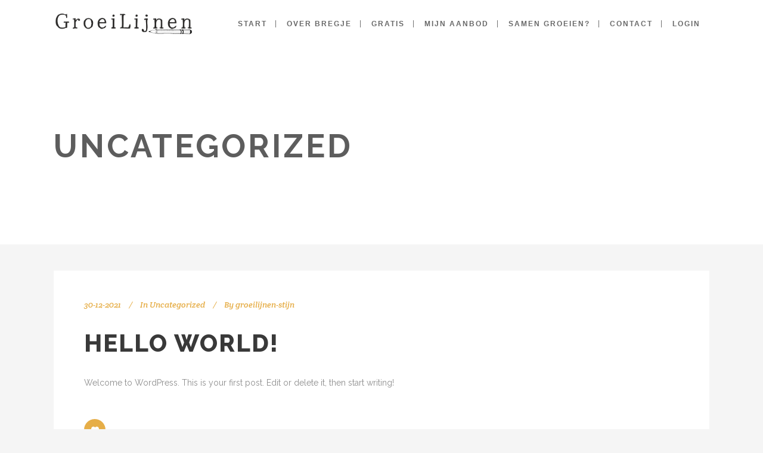

--- FILE ---
content_type: text/html; charset=UTF-8
request_url: https://groeilijnen.com/category/uncategorized/
body_size: 16604
content:
<!DOCTYPE html>
<html lang="nl-NL">
<head>
	<meta charset="UTF-8"/>
	
	<link rel="profile" href="http://gmpg.org/xfn/11"/>
		
				<meta name=viewport content="width=device-width,initial-scale=1,user-scalable=no">
			
	<meta name='robots' content='index, follow, max-image-preview:large, max-snippet:-1, max-video-preview:-1' />

	<!-- This site is optimized with the Yoast SEO plugin v23.7 - https://yoast.com/wordpress/plugins/seo/ -->
	<title>Uncategorized Archieven - Groeilijnen</title>
	<link rel="canonical" href="https://groeilijnen.com/category/uncategorized/" />
	<meta property="og:locale" content="nl_NL" />
	<meta property="og:type" content="article" />
	<meta property="og:title" content="Uncategorized Archieven - Groeilijnen" />
	<meta property="og:url" content="https://groeilijnen.com/category/uncategorized/" />
	<meta property="og:site_name" content="Groeilijnen" />
	<meta name="twitter:card" content="summary_large_image" />
	<script type="application/ld+json" class="yoast-schema-graph">{"@context":"https://schema.org","@graph":[{"@type":"CollectionPage","@id":"https://groeilijnen.com/category/uncategorized/","url":"https://groeilijnen.com/category/uncategorized/","name":"Uncategorized Archieven - Groeilijnen","isPartOf":{"@id":"https://groeilijnen.com/#website"},"breadcrumb":{"@id":"https://groeilijnen.com/category/uncategorized/#breadcrumb"},"inLanguage":"nl-NL"},{"@type":"BreadcrumbList","@id":"https://groeilijnen.com/category/uncategorized/#breadcrumb","itemListElement":[{"@type":"ListItem","position":1,"name":"Home","item":"https://groeilijnen.com/"},{"@type":"ListItem","position":2,"name":"Uncategorized"}]},{"@type":"WebSite","@id":"https://groeilijnen.com/#website","url":"https://groeilijnen.com/","name":"Groeilijnen","description":"Bregje Raaijmakers","publisher":{"@id":"https://groeilijnen.com/#organization"},"potentialAction":[{"@type":"SearchAction","target":{"@type":"EntryPoint","urlTemplate":"https://groeilijnen.com/?s={search_term_string}"},"query-input":{"@type":"PropertyValueSpecification","valueRequired":true,"valueName":"search_term_string"}}],"inLanguage":"nl-NL"},{"@type":"Organization","@id":"https://groeilijnen.com/#organization","name":"Groeilijnen","alternateName":"Groeilijnen","url":"https://groeilijnen.com/","logo":{"@type":"ImageObject","inLanguage":"nl-NL","@id":"https://groeilijnen.com/#/schema/logo/image/","url":"https://groeilijnen.com/wp-content/uploads/2023/10/LogoGroeiLijnenDEF-framed.png","contentUrl":"https://groeilijnen.com/wp-content/uploads/2023/10/LogoGroeiLijnenDEF-framed.png","width":1338,"height":456,"caption":"Groeilijnen"},"image":{"@id":"https://groeilijnen.com/#/schema/logo/image/"},"sameAs":["https://www.facebook.com/vanBregjeIllustraties","https://www.instagram.com/groeilijnen/"]}]}</script>
	<!-- / Yoast SEO plugin. -->


<link rel='dns-prefetch' href='//fonts.googleapis.com' />
<link rel="alternate" type="application/rss+xml" title="Groeilijnen &raquo; feed" href="https://groeilijnen.com/feed/" />
<link rel="alternate" type="application/rss+xml" title="Groeilijnen &raquo; reacties feed" href="https://groeilijnen.com/comments/feed/" />
<link rel="alternate" type="application/rss+xml" title="Groeilijnen &raquo; Uncategorized categorie feed" href="https://groeilijnen.com/category/uncategorized/feed/" />
<style id='wp-img-auto-sizes-contain-inline-css' type='text/css'>
img:is([sizes=auto i],[sizes^="auto," i]){contain-intrinsic-size:3000px 1500px}
/*# sourceURL=wp-img-auto-sizes-contain-inline-css */
</style>
<style id='wp-emoji-styles-inline-css' type='text/css'>

	img.wp-smiley, img.emoji {
		display: inline !important;
		border: none !important;
		box-shadow: none !important;
		height: 1em !important;
		width: 1em !important;
		margin: 0 0.07em !important;
		vertical-align: -0.1em !important;
		background: none !important;
		padding: 0 !important;
	}
/*# sourceURL=wp-emoji-styles-inline-css */
</style>
<link rel='stylesheet' id='wp-block-library-css' href='https://groeilijnen.com/wp-includes/css/dist/block-library/style.min.css?ver=6.9' type='text/css' media='all' />
<link rel='stylesheet' id='wc-blocks-style-css' href='https://groeilijnen.com/wp-content/plugins/woocommerce/assets/client/blocks/wc-blocks.css?ver=wc-9.3.5' type='text/css' media='all' />
<style id='global-styles-inline-css' type='text/css'>
:root{--wp--preset--aspect-ratio--square: 1;--wp--preset--aspect-ratio--4-3: 4/3;--wp--preset--aspect-ratio--3-4: 3/4;--wp--preset--aspect-ratio--3-2: 3/2;--wp--preset--aspect-ratio--2-3: 2/3;--wp--preset--aspect-ratio--16-9: 16/9;--wp--preset--aspect-ratio--9-16: 9/16;--wp--preset--color--black: #000000;--wp--preset--color--cyan-bluish-gray: #abb8c3;--wp--preset--color--white: #ffffff;--wp--preset--color--pale-pink: #f78da7;--wp--preset--color--vivid-red: #cf2e2e;--wp--preset--color--luminous-vivid-orange: #ff6900;--wp--preset--color--luminous-vivid-amber: #fcb900;--wp--preset--color--light-green-cyan: #7bdcb5;--wp--preset--color--vivid-green-cyan: #00d084;--wp--preset--color--pale-cyan-blue: #8ed1fc;--wp--preset--color--vivid-cyan-blue: #0693e3;--wp--preset--color--vivid-purple: #9b51e0;--wp--preset--gradient--vivid-cyan-blue-to-vivid-purple: linear-gradient(135deg,rgb(6,147,227) 0%,rgb(155,81,224) 100%);--wp--preset--gradient--light-green-cyan-to-vivid-green-cyan: linear-gradient(135deg,rgb(122,220,180) 0%,rgb(0,208,130) 100%);--wp--preset--gradient--luminous-vivid-amber-to-luminous-vivid-orange: linear-gradient(135deg,rgb(252,185,0) 0%,rgb(255,105,0) 100%);--wp--preset--gradient--luminous-vivid-orange-to-vivid-red: linear-gradient(135deg,rgb(255,105,0) 0%,rgb(207,46,46) 100%);--wp--preset--gradient--very-light-gray-to-cyan-bluish-gray: linear-gradient(135deg,rgb(238,238,238) 0%,rgb(169,184,195) 100%);--wp--preset--gradient--cool-to-warm-spectrum: linear-gradient(135deg,rgb(74,234,220) 0%,rgb(151,120,209) 20%,rgb(207,42,186) 40%,rgb(238,44,130) 60%,rgb(251,105,98) 80%,rgb(254,248,76) 100%);--wp--preset--gradient--blush-light-purple: linear-gradient(135deg,rgb(255,206,236) 0%,rgb(152,150,240) 100%);--wp--preset--gradient--blush-bordeaux: linear-gradient(135deg,rgb(254,205,165) 0%,rgb(254,45,45) 50%,rgb(107,0,62) 100%);--wp--preset--gradient--luminous-dusk: linear-gradient(135deg,rgb(255,203,112) 0%,rgb(199,81,192) 50%,rgb(65,88,208) 100%);--wp--preset--gradient--pale-ocean: linear-gradient(135deg,rgb(255,245,203) 0%,rgb(182,227,212) 50%,rgb(51,167,181) 100%);--wp--preset--gradient--electric-grass: linear-gradient(135deg,rgb(202,248,128) 0%,rgb(113,206,126) 100%);--wp--preset--gradient--midnight: linear-gradient(135deg,rgb(2,3,129) 0%,rgb(40,116,252) 100%);--wp--preset--font-size--small: 13px;--wp--preset--font-size--medium: 20px;--wp--preset--font-size--large: 36px;--wp--preset--font-size--x-large: 42px;--wp--preset--font-family--inter: "Inter", sans-serif;--wp--preset--font-family--cardo: Cardo;--wp--preset--spacing--20: 0.44rem;--wp--preset--spacing--30: 0.67rem;--wp--preset--spacing--40: 1rem;--wp--preset--spacing--50: 1.5rem;--wp--preset--spacing--60: 2.25rem;--wp--preset--spacing--70: 3.38rem;--wp--preset--spacing--80: 5.06rem;--wp--preset--shadow--natural: 6px 6px 9px rgba(0, 0, 0, 0.2);--wp--preset--shadow--deep: 12px 12px 50px rgba(0, 0, 0, 0.4);--wp--preset--shadow--sharp: 6px 6px 0px rgba(0, 0, 0, 0.2);--wp--preset--shadow--outlined: 6px 6px 0px -3px rgb(255, 255, 255), 6px 6px rgb(0, 0, 0);--wp--preset--shadow--crisp: 6px 6px 0px rgb(0, 0, 0);}:where(.is-layout-flex){gap: 0.5em;}:where(.is-layout-grid){gap: 0.5em;}body .is-layout-flex{display: flex;}.is-layout-flex{flex-wrap: wrap;align-items: center;}.is-layout-flex > :is(*, div){margin: 0;}body .is-layout-grid{display: grid;}.is-layout-grid > :is(*, div){margin: 0;}:where(.wp-block-columns.is-layout-flex){gap: 2em;}:where(.wp-block-columns.is-layout-grid){gap: 2em;}:where(.wp-block-post-template.is-layout-flex){gap: 1.25em;}:where(.wp-block-post-template.is-layout-grid){gap: 1.25em;}.has-black-color{color: var(--wp--preset--color--black) !important;}.has-cyan-bluish-gray-color{color: var(--wp--preset--color--cyan-bluish-gray) !important;}.has-white-color{color: var(--wp--preset--color--white) !important;}.has-pale-pink-color{color: var(--wp--preset--color--pale-pink) !important;}.has-vivid-red-color{color: var(--wp--preset--color--vivid-red) !important;}.has-luminous-vivid-orange-color{color: var(--wp--preset--color--luminous-vivid-orange) !important;}.has-luminous-vivid-amber-color{color: var(--wp--preset--color--luminous-vivid-amber) !important;}.has-light-green-cyan-color{color: var(--wp--preset--color--light-green-cyan) !important;}.has-vivid-green-cyan-color{color: var(--wp--preset--color--vivid-green-cyan) !important;}.has-pale-cyan-blue-color{color: var(--wp--preset--color--pale-cyan-blue) !important;}.has-vivid-cyan-blue-color{color: var(--wp--preset--color--vivid-cyan-blue) !important;}.has-vivid-purple-color{color: var(--wp--preset--color--vivid-purple) !important;}.has-black-background-color{background-color: var(--wp--preset--color--black) !important;}.has-cyan-bluish-gray-background-color{background-color: var(--wp--preset--color--cyan-bluish-gray) !important;}.has-white-background-color{background-color: var(--wp--preset--color--white) !important;}.has-pale-pink-background-color{background-color: var(--wp--preset--color--pale-pink) !important;}.has-vivid-red-background-color{background-color: var(--wp--preset--color--vivid-red) !important;}.has-luminous-vivid-orange-background-color{background-color: var(--wp--preset--color--luminous-vivid-orange) !important;}.has-luminous-vivid-amber-background-color{background-color: var(--wp--preset--color--luminous-vivid-amber) !important;}.has-light-green-cyan-background-color{background-color: var(--wp--preset--color--light-green-cyan) !important;}.has-vivid-green-cyan-background-color{background-color: var(--wp--preset--color--vivid-green-cyan) !important;}.has-pale-cyan-blue-background-color{background-color: var(--wp--preset--color--pale-cyan-blue) !important;}.has-vivid-cyan-blue-background-color{background-color: var(--wp--preset--color--vivid-cyan-blue) !important;}.has-vivid-purple-background-color{background-color: var(--wp--preset--color--vivid-purple) !important;}.has-black-border-color{border-color: var(--wp--preset--color--black) !important;}.has-cyan-bluish-gray-border-color{border-color: var(--wp--preset--color--cyan-bluish-gray) !important;}.has-white-border-color{border-color: var(--wp--preset--color--white) !important;}.has-pale-pink-border-color{border-color: var(--wp--preset--color--pale-pink) !important;}.has-vivid-red-border-color{border-color: var(--wp--preset--color--vivid-red) !important;}.has-luminous-vivid-orange-border-color{border-color: var(--wp--preset--color--luminous-vivid-orange) !important;}.has-luminous-vivid-amber-border-color{border-color: var(--wp--preset--color--luminous-vivid-amber) !important;}.has-light-green-cyan-border-color{border-color: var(--wp--preset--color--light-green-cyan) !important;}.has-vivid-green-cyan-border-color{border-color: var(--wp--preset--color--vivid-green-cyan) !important;}.has-pale-cyan-blue-border-color{border-color: var(--wp--preset--color--pale-cyan-blue) !important;}.has-vivid-cyan-blue-border-color{border-color: var(--wp--preset--color--vivid-cyan-blue) !important;}.has-vivid-purple-border-color{border-color: var(--wp--preset--color--vivid-purple) !important;}.has-vivid-cyan-blue-to-vivid-purple-gradient-background{background: var(--wp--preset--gradient--vivid-cyan-blue-to-vivid-purple) !important;}.has-light-green-cyan-to-vivid-green-cyan-gradient-background{background: var(--wp--preset--gradient--light-green-cyan-to-vivid-green-cyan) !important;}.has-luminous-vivid-amber-to-luminous-vivid-orange-gradient-background{background: var(--wp--preset--gradient--luminous-vivid-amber-to-luminous-vivid-orange) !important;}.has-luminous-vivid-orange-to-vivid-red-gradient-background{background: var(--wp--preset--gradient--luminous-vivid-orange-to-vivid-red) !important;}.has-very-light-gray-to-cyan-bluish-gray-gradient-background{background: var(--wp--preset--gradient--very-light-gray-to-cyan-bluish-gray) !important;}.has-cool-to-warm-spectrum-gradient-background{background: var(--wp--preset--gradient--cool-to-warm-spectrum) !important;}.has-blush-light-purple-gradient-background{background: var(--wp--preset--gradient--blush-light-purple) !important;}.has-blush-bordeaux-gradient-background{background: var(--wp--preset--gradient--blush-bordeaux) !important;}.has-luminous-dusk-gradient-background{background: var(--wp--preset--gradient--luminous-dusk) !important;}.has-pale-ocean-gradient-background{background: var(--wp--preset--gradient--pale-ocean) !important;}.has-electric-grass-gradient-background{background: var(--wp--preset--gradient--electric-grass) !important;}.has-midnight-gradient-background{background: var(--wp--preset--gradient--midnight) !important;}.has-small-font-size{font-size: var(--wp--preset--font-size--small) !important;}.has-medium-font-size{font-size: var(--wp--preset--font-size--medium) !important;}.has-large-font-size{font-size: var(--wp--preset--font-size--large) !important;}.has-x-large-font-size{font-size: var(--wp--preset--font-size--x-large) !important;}
/*# sourceURL=global-styles-inline-css */
</style>

<style id='classic-theme-styles-inline-css' type='text/css'>
/*! This file is auto-generated */
.wp-block-button__link{color:#fff;background-color:#32373c;border-radius:9999px;box-shadow:none;text-decoration:none;padding:calc(.667em + 2px) calc(1.333em + 2px);font-size:1.125em}.wp-block-file__button{background:#32373c;color:#fff;text-decoration:none}
/*# sourceURL=/wp-includes/css/classic-themes.min.css */
</style>
<link rel='stylesheet' id='contact-form-7-css' href='https://groeilijnen.com/wp-content/plugins/contact-form-7/includes/css/styles.css?ver=5.9.8' type='text/css' media='all' />
<link rel='stylesheet' id='tutor-icon-css' href='https://groeilijnen.com/wp-content/plugins/tutor/assets/css/tutor-icon.min.css?ver=2.7.6' type='text/css' media='all' />
<link rel='stylesheet' id='tutor-css' href='https://groeilijnen.com/wp-content/plugins/tutor/assets/css/tutor.min.css?ver=2.7.6' type='text/css' media='all' />
<link rel='stylesheet' id='tutor-frontend-css' href='https://groeilijnen.com/wp-content/plugins/tutor/assets/css/tutor-front.min.css?ver=2.7.6' type='text/css' media='all' />
<style id='tutor-frontend-inline-css' type='text/css'>
.mce-notification.mce-notification-error{display: none !important;}
:root{--tutor-color-primary:#f2cb57;--tutor-color-primary-rgb:242, 203, 87;--tutor-color-primary-hover:#f2cb57;--tutor-color-primary-hover-rgb:242, 203, 87;--tutor-body-color:#373737;--tutor-body-color-rgb:55, 55, 55;--tutor-border-color:#cdcfd5;--tutor-border-color-rgb:205, 207, 213;--tutor-color-gray:#e3e5eb;--tutor-color-gray-rgb:227, 229, 235;}
/*# sourceURL=tutor-frontend-inline-css */
</style>
<style id='woocommerce-inline-inline-css' type='text/css'>
.woocommerce form .form-row .required { visibility: visible; }
/*# sourceURL=woocommerce-inline-inline-css */
</style>
<link rel='stylesheet' id='qi-addons-for-elementor-grid-style-css' href='https://groeilijnen.com/wp-content/plugins/qi-addons-for-elementor/assets/css/grid.min.css?ver=1.8.1' type='text/css' media='all' />
<link rel='stylesheet' id='qi-addons-for-elementor-helper-parts-style-css' href='https://groeilijnen.com/wp-content/plugins/qi-addons-for-elementor/assets/css/helper-parts.min.css?ver=1.8.1' type='text/css' media='all' />
<link rel='stylesheet' id='qi-addons-for-elementor-style-css' href='https://groeilijnen.com/wp-content/plugins/qi-addons-for-elementor/assets/css/main.min.css?ver=1.8.1' type='text/css' media='all' />
<link rel='stylesheet' id='stockholm-default-style-css' href='https://groeilijnen.com/wp-content/themes/stockholm/style.css?ver=6.9' type='text/css' media='all' />
<link rel='stylesheet' id='stockholm-child-style-css' href='https://groeilijnen.com/wp-content/themes/stockholm-child/style.css?ver=6.9' type='text/css' media='all' />
<link rel='stylesheet' id='mediaelement-css' href='https://groeilijnen.com/wp-includes/js/mediaelement/mediaelementplayer-legacy.min.css?ver=4.2.17' type='text/css' media='all' />
<link rel='stylesheet' id='wp-mediaelement-css' href='https://groeilijnen.com/wp-includes/js/mediaelement/wp-mediaelement.min.css?ver=6.9' type='text/css' media='all' />
<link rel='stylesheet' id='stockholm-font-awesome-css' href='https://groeilijnen.com/wp-content/themes/stockholm/framework/modules/icons/font-awesome/css/font-awesome.min.css?ver=6.9' type='text/css' media='all' />
<link rel='stylesheet' id='elegant-icons-css' href='https://groeilijnen.com/wp-content/themes/stockholm/framework/modules/icons/elegant-icons/style.min.css?ver=6.9' type='text/css' media='all' />
<link rel='stylesheet' id='linear-icons-css' href='https://groeilijnen.com/wp-content/themes/stockholm/framework/modules/icons/linear-icons/style.min.css?ver=6.9' type='text/css' media='all' />
<link rel='stylesheet' id='linea-icons-css' href='https://groeilijnen.com/wp-content/themes/stockholm/framework/modules/icons/linea-icons/style.min.css?ver=6.9' type='text/css' media='all' />
<link rel='stylesheet' id='ion-icons-css' href='https://groeilijnen.com/wp-content/themes/stockholm/framework/modules/icons/ion-icons/style.min.css?ver=6.9' type='text/css' media='all' />
<link rel='stylesheet' id='stockholm-stylesheet-css' href='https://groeilijnen.com/wp-content/themes/stockholm/css/stylesheet.min.css?ver=6.9' type='text/css' media='all' />
<link rel='stylesheet' id='stockholm-webkit-css' href='https://groeilijnen.com/wp-content/themes/stockholm/css/webkit_stylesheet.css?ver=6.9' type='text/css' media='all' />
<link rel='stylesheet' id='stockholm-woocommerce-css' href='https://groeilijnen.com/wp-content/themes/stockholm/css/woocommerce.min.css?ver=6.9' type='text/css' media='all' />
<link rel='stylesheet' id='stockholm-woocommerce_responsive-css' href='https://groeilijnen.com/wp-content/themes/stockholm/css/woocommerce_responsive.min.css?ver=6.9' type='text/css' media='all' />
<link rel='stylesheet' id='stockholm-style-dynamic-css' href='https://groeilijnen.com/wp-content/themes/stockholm/css/style_dynamic.css?ver=1731323338' type='text/css' media='all' />
<link rel='stylesheet' id='stockholm-responsive-css' href='https://groeilijnen.com/wp-content/themes/stockholm/css/responsive.min.css?ver=6.9' type='text/css' media='all' />
<link rel='stylesheet' id='stockholm-style-dynamic-responsive-css' href='https://groeilijnen.com/wp-content/themes/stockholm/css/style_dynamic_responsive.css?ver=1731323338' type='text/css' media='all' />
<link rel='stylesheet' id='stockholm-google-fonts-css' href='https://fonts.googleapis.com/css?family=Raleway%3A100%2C100i%2C200%2C200i%2C300%2C300i%2C400%2C400i%2C500%2C500i%2C600%2C600i%2C700%2C700i%2C800%2C800i%2C900%2C900i%7CCrete+Round%3A100%2C100i%2C200%2C200i%2C300%2C300i%2C400%2C400i%2C500%2C500i%2C600%2C600i%2C700%2C700i%2C800%2C800i%2C900%2C900i&#038;subset=latin%2Clatin-ext&#038;ver=1.0.0' type='text/css' media='all' />
<link rel='stylesheet' id='swiper-css' href='https://groeilijnen.com/wp-content/plugins/qi-addons-for-elementor/assets/plugins/swiper/8.4.5/swiper.min.css?ver=6.9' type='text/css' media='all' />
<script type="text/javascript" src="https://groeilijnen.com/wp-includes/js/jquery/jquery.min.js?ver=3.7.1" id="jquery-core-js"></script>
<script type="text/javascript" src="https://groeilijnen.com/wp-includes/js/jquery/jquery-migrate.min.js?ver=3.4.1" id="jquery-migrate-js"></script>
<script type="text/javascript" src="https://groeilijnen.com/wp-content/plugins/woocommerce/assets/js/jquery-blockui/jquery.blockUI.min.js?ver=2.7.0-wc.9.3.5" id="jquery-blockui-js" defer="defer" data-wp-strategy="defer"></script>
<script type="text/javascript" id="wc-add-to-cart-js-extra">
/* <![CDATA[ */
var wc_add_to_cart_params = {"ajax_url":"/wp-admin/admin-ajax.php","wc_ajax_url":"/?wc-ajax=%%endpoint%%","i18n_view_cart":"View cart","cart_url":"https://groeilijnen.com/winkelwagen/","is_cart":"","cart_redirect_after_add":"no"};
//# sourceURL=wc-add-to-cart-js-extra
/* ]]> */
</script>
<script type="text/javascript" src="https://groeilijnen.com/wp-content/plugins/woocommerce/assets/js/frontend/add-to-cart.min.js?ver=9.3.5" id="wc-add-to-cart-js" defer="defer" data-wp-strategy="defer"></script>
<script type="text/javascript" src="https://groeilijnen.com/wp-content/plugins/woocommerce/assets/js/js-cookie/js.cookie.min.js?ver=2.1.4-wc.9.3.5" id="js-cookie-js" defer="defer" data-wp-strategy="defer"></script>
<script type="text/javascript" id="woocommerce-js-extra">
/* <![CDATA[ */
var woocommerce_params = {"ajax_url":"/wp-admin/admin-ajax.php","wc_ajax_url":"/?wc-ajax=%%endpoint%%"};
//# sourceURL=woocommerce-js-extra
/* ]]> */
</script>
<script type="text/javascript" src="https://groeilijnen.com/wp-content/plugins/woocommerce/assets/js/frontend/woocommerce.min.js?ver=9.3.5" id="woocommerce-js" defer="defer" data-wp-strategy="defer"></script>
<script type="text/javascript" src="https://groeilijnen.com/wp-content/themes/stockholm/js/plugins/hammer.min.js?ver=1" id="hammer-js"></script>
<script type="text/javascript" src="https://groeilijnen.com/wp-content/themes/stockholm/js/plugins/virtual-scroll.min.js?ver=1" id="virtual-scroll-js"></script>
<script type="text/javascript" src="https://groeilijnen.com/wp-content/plugins/woocommerce/assets/js/select2/select2.full.min.js?ver=4.0.3-wc.9.3.5" id="select2-js" defer="defer" data-wp-strategy="defer"></script>
	<noscript><style>.woocommerce-product-gallery{ opacity: 1 !important; }</style></noscript>
	<meta name="generator" content="Elementor 3.25.3; features: additional_custom_breakpoints, e_optimized_control_loading; settings: css_print_method-internal, google_font-enabled, font_display-auto">
<style type="text/css">.recentcomments a{display:inline !important;padding:0 !important;margin:0 !important;}</style>			<style>
				.e-con.e-parent:nth-of-type(n+4):not(.e-lazyloaded):not(.e-no-lazyload),
				.e-con.e-parent:nth-of-type(n+4):not(.e-lazyloaded):not(.e-no-lazyload) * {
					background-image: none !important;
				}
				@media screen and (max-height: 1024px) {
					.e-con.e-parent:nth-of-type(n+3):not(.e-lazyloaded):not(.e-no-lazyload),
					.e-con.e-parent:nth-of-type(n+3):not(.e-lazyloaded):not(.e-no-lazyload) * {
						background-image: none !important;
					}
				}
				@media screen and (max-height: 640px) {
					.e-con.e-parent:nth-of-type(n+2):not(.e-lazyloaded):not(.e-no-lazyload),
					.e-con.e-parent:nth-of-type(n+2):not(.e-lazyloaded):not(.e-no-lazyload) * {
						background-image: none !important;
					}
				}
			</style>
			<style class='wp-fonts-local' type='text/css'>
@font-face{font-family:Inter;font-style:normal;font-weight:300 900;font-display:fallback;src:url('https://groeilijnen.com/wp-content/plugins/woocommerce/assets/fonts/Inter-VariableFont_slnt,wght.woff2') format('woff2');font-stretch:normal;}
@font-face{font-family:Cardo;font-style:normal;font-weight:400;font-display:fallback;src:url('https://groeilijnen.com/wp-content/plugins/woocommerce/assets/fonts/cardo_normal_400.woff2') format('woff2');}
</style>
<link rel="icon" href="https://groeilijnen.com/wp-content/uploads/2022/04/cropped-favicon_v-32x32.png" sizes="32x32" />
<link rel="icon" href="https://groeilijnen.com/wp-content/uploads/2022/04/cropped-favicon_v-192x192.png" sizes="192x192" />
<link rel="apple-touch-icon" href="https://groeilijnen.com/wp-content/uploads/2022/04/cropped-favicon_v-180x180.png" />
<meta name="msapplication-TileImage" content="https://groeilijnen.com/wp-content/uploads/2022/04/cropped-favicon_v-270x270.png" />
		<style type="text/css" id="wp-custom-css">
			.long-menu-item > a {
    line-height: 1.5 !important;
}		</style>
		<link rel='stylesheet' id='laposta-signup-basic.lsb-form-always-css' href='https://groeilijnen.com/wp-content/plugins/laposta-signup-basic/assets/css/lsb-form-always.css?ver=3.1.0' type='text/css' media='all' />
<link rel='stylesheet' id='laposta-signup-basic.lsb-form-default-css' href='https://groeilijnen.com/wp-content/plugins/laposta-signup-basic/assets/css/lsb-form-default.css?ver=3.1.0' type='text/css' media='all' />
</head>
<body class="archive category category-uncategorized category-1 wp-theme-stockholm wp-child-theme-stockholm-child theme-stockholm stockholm-core-2.4 tutor-lms woocommerce-no-js qodef-qi--no-touch qi-addons-for-elementor-1.8.1 select-child-theme-ver-1.1.1 select-theme-ver-9.6  qode_menu_ qode-single-product-thumbs-below elementor-default elementor-kit-406">
		<div class="wrapper">
		<div class="wrapper_inner">
						<a id='back_to_top' href='#'>
				<span class="fa-stack">
					<i class="fa fa-angle-up"></i>				</span>
			</a>
			<header class="page_header scrolled_not_transparent has_woocommerce_dropdown  has_header_fixed_right  fixed">
				
		<div class="header_inner clearfix">
						
			<div class="header_top_bottom_holder">
								
				<div class="header_bottom clearfix" >
										<div class="container">
						<div class="container_inner clearfix" >
																					<div class="header_inner_left">
																	<div class="mobile_menu_button"><span><i class="fa fa-bars"></i></span></div>
								<div class="logo_wrapper">
									<div class="q_logo">
										<a href="https://groeilijnen.com/">
	<img class="normal" src="https://groeilijnen.com/wp-content/uploads/2023/10/LogoGroeiLijnenDEF-framed.png" alt="Logo"/>
<img class="light" src="https://groeilijnen.com/wp-content/themes/stockholm/img/logo_white.png" alt="Logo"/>
<img class="dark" src="https://groeilijnen.com/wp-content/uploads/2023/10/LogoGroeiLijnenDEF-framed.png" alt="Logo"/>
	
	<img class="sticky" src="https://groeilijnen.com/wp-content/uploads/2023/10/LogoGroeiLijnenDEF-framed.png" alt="Logo"/>
	
	</a>									</div>
																	</div>
																
                                							</div>
																																							<div class="header_inner_right">
										<div class="side_menu_button_wrapper right">
																							<div class="header_bottom_right_widget_holder"></div>
																																	<div class="side_menu_button">
																																															</div>
										</div>
									</div>
																                                                                    <nav class="main_menu drop_down   right">
                                        <ul id="menu-main-menu" class=""><li id="nav-menu-item-4356" class="menu-item menu-item-type-post_type menu-item-object-page menu-item-home  narrow"><a href="https://groeilijnen.com/" class=""><i class="menu_icon fa blank"></i><span class="menu-text">Start</span><span class="plus"></span></a></li>
<li id="nav-menu-item-1167" class="menu-item menu-item-type-post_type menu-item-object-page  narrow"><a href="https://groeilijnen.com/over-bregje/" class=""><i class="menu_icon fa blank"></i><span class="menu-text">Over Bregje</span><span class="plus"></span></a></li>
<li id="nav-menu-item-1225" class="menu-item menu-item-type-post_type menu-item-object-page  narrow"><a href="https://groeilijnen.com/gratis/" class=""><i class="menu_icon fa blank"></i><span class="menu-text">Gratis</span><span class="plus"></span></a></li>
<li id="nav-menu-item-4508" class="menu-item menu-item-type-custom menu-item-object-custom menu-item-has-children  has_sub narrow"><a href="#" class=""><i class="menu_icon fa blank"></i><span class="menu-text">Mijn Aanbod</span><span class="plus"></span></a>
<div class="second"><div class="inner"><ul>
	<li id="nav-menu-item-5791" class="menu-item menu-item-type-custom menu-item-object-custom menu-item-has-children sub"><a href="#" class=""><i class="menu_icon fa blank"></i><span class="menu-text">Creatieve trainingen</span><span class="plus"></span><i class="q_menu_arrow fa fa-angle-right"></i></a>
	<ul>
		<li id="nav-menu-item-5793" class="menu-item menu-item-type-post_type menu-item-object-page "><a href="https://groeilijnen.com/groeikracht-2/" class=""><i class="menu_icon fa blank"></i><span class="menu-text">GroeiKRACHT</span><span class="plus"></span></a></li>
		<li id="nav-menu-item-5210" class="menu-item menu-item-type-post_type menu-item-object-page "><a href="https://groeilijnen.com/blauwdruk/" class=""><i class="menu_icon fa blank"></i><span class="menu-text">Creatieve Training Blauwdruk</span><span class="plus"></span></a></li>
	</ul>
</li>
	<li id="nav-menu-item-5825" class="menu-item menu-item-type-post_type menu-item-object-page "><a href="https://groeilijnen.com/creatieve-masterclass/" class=""><i class="menu_icon fa blank"></i><span class="menu-text">Creatieve Masterclass</span><span class="plus"></span></a></li>
	<li id="nav-menu-item-5792" class="long-menu-item menu-item menu-item-type-custom menu-item-object-custom menu-item-has-children sub"><a href="#" class=""><i class="menu_icon fa blank"></i><span class="menu-text">Dagworkshops &#038; Creatieve Groeidagen</span><span class="plus"></span><i class="q_menu_arrow fa fa-angle-right"></i></a>
	<ul>
		<li id="nav-menu-item-5795" class="menu-item menu-item-type-post_type menu-item-object-page "><a href="https://groeilijnen.com/de-cirkel-rond/" class=""><i class="menu_icon fa blank"></i><span class="menu-text">De Cirkel Rond</span><span class="plus"></span></a></li>
		<li id="nav-menu-item-4888" class="menu-item menu-item-type-post_type menu-item-object-page "><a href="https://groeilijnen.com/snipper-dag/" class=""><i class="menu_icon fa blank"></i><span class="menu-text">Snipper-Dag</span><span class="plus"></span></a></li>
		<li id="nav-menu-item-5123" class="menu-item menu-item-type-post_type menu-item-object-page "><a href="https://groeilijnen.com/workshop/" class=""><i class="menu_icon fa blank"></i><span class="menu-text">Workshop</span><span class="plus"></span></a></li>
	</ul>
</li>
</ul></div></div>
</li>
<li id="nav-menu-item-1183" class="menu-item menu-item-type-post_type menu-item-object-page  narrow"><a href="https://groeilijnen.com/samen-groeien/" class=""><i class="menu_icon fa blank"></i><span class="menu-text">Samen Groeien?</span><span class="plus"></span></a></li>
<li id="nav-menu-item-1232" class="menu-item menu-item-type-post_type menu-item-object-page  narrow"><a href="https://groeilijnen.com/contact/" class=""><i class="menu_icon fa blank"></i><span class="menu-text">Contact</span><span class="plus"></span></a></li>
<li id="nav-menu-item-1598" class="menu-item menu-item-type-post_type menu-item-object-page  narrow"><a href="https://groeilijnen.com/dashboard/" class=""><i class="menu_icon fa blank"></i><span class="menu-text">Login</span><span class="plus"></span></a></li>
</ul>                                    </nav>
                                																																							<nav class="mobile_menu">
			<ul id="menu-main-menu-1" class=""><li id="mobile-menu-item-4356" class="menu-item menu-item-type-post_type menu-item-object-page menu-item-home "><a href="https://groeilijnen.com/" class=""><span>Start</span></a><span class="mobile_arrow"><i class="fa fa-angle-right"></i><i class="fa fa-angle-down"></i></span></li>
<li id="mobile-menu-item-1167" class="menu-item menu-item-type-post_type menu-item-object-page "><a href="https://groeilijnen.com/over-bregje/" class=""><span>Over Bregje</span></a><span class="mobile_arrow"><i class="fa fa-angle-right"></i><i class="fa fa-angle-down"></i></span></li>
<li id="mobile-menu-item-1225" class="menu-item menu-item-type-post_type menu-item-object-page "><a href="https://groeilijnen.com/gratis/" class=""><span>Gratis</span></a><span class="mobile_arrow"><i class="fa fa-angle-right"></i><i class="fa fa-angle-down"></i></span></li>
<li id="mobile-menu-item-4508" class="menu-item menu-item-type-custom menu-item-object-custom menu-item-has-children  has_sub"><a href="#" class=""><span>Mijn Aanbod</span></a><span class="mobile_arrow"><i class="fa fa-angle-right"></i><i class="fa fa-angle-down"></i></span>
<ul class="sub_menu">
	<li id="mobile-menu-item-5791" class="menu-item menu-item-type-custom menu-item-object-custom menu-item-has-children  has_sub"><a href="#" class=""><span>Creatieve trainingen</span></a><span class="mobile_arrow"><i class="fa fa-angle-right"></i><i class="fa fa-angle-down"></i></span>
	<ul class="sub_menu">
		<li id="mobile-menu-item-5793" class="menu-item menu-item-type-post_type menu-item-object-page "><a href="https://groeilijnen.com/groeikracht-2/" class=""><span>GroeiKRACHT</span></a><span class="mobile_arrow"><i class="fa fa-angle-right"></i><i class="fa fa-angle-down"></i></span></li>
		<li id="mobile-menu-item-5210" class="menu-item menu-item-type-post_type menu-item-object-page "><a href="https://groeilijnen.com/blauwdruk/" class=""><span>Creatieve Training Blauwdruk</span></a><span class="mobile_arrow"><i class="fa fa-angle-right"></i><i class="fa fa-angle-down"></i></span></li>
	</ul>
</li>
	<li id="mobile-menu-item-5825" class="menu-item menu-item-type-post_type menu-item-object-page "><a href="https://groeilijnen.com/creatieve-masterclass/" class=""><span>Creatieve Masterclass</span></a><span class="mobile_arrow"><i class="fa fa-angle-right"></i><i class="fa fa-angle-down"></i></span></li>
	<li id="mobile-menu-item-5792" class="long-menu-item menu-item menu-item-type-custom menu-item-object-custom menu-item-has-children  has_sub"><a href="#" class=""><span>Dagworkshops &#038; Creatieve Groeidagen</span></a><span class="mobile_arrow"><i class="fa fa-angle-right"></i><i class="fa fa-angle-down"></i></span>
	<ul class="sub_menu">
		<li id="mobile-menu-item-5795" class="menu-item menu-item-type-post_type menu-item-object-page "><a href="https://groeilijnen.com/de-cirkel-rond/" class=""><span>De Cirkel Rond</span></a><span class="mobile_arrow"><i class="fa fa-angle-right"></i><i class="fa fa-angle-down"></i></span></li>
		<li id="mobile-menu-item-4888" class="menu-item menu-item-type-post_type menu-item-object-page "><a href="https://groeilijnen.com/snipper-dag/" class=""><span>Snipper-Dag</span></a><span class="mobile_arrow"><i class="fa fa-angle-right"></i><i class="fa fa-angle-down"></i></span></li>
		<li id="mobile-menu-item-5123" class="menu-item menu-item-type-post_type menu-item-object-page "><a href="https://groeilijnen.com/workshop/" class=""><span>Workshop</span></a><span class="mobile_arrow"><i class="fa fa-angle-right"></i><i class="fa fa-angle-down"></i></span></li>
	</ul>
</li>
</ul>
</li>
<li id="mobile-menu-item-1183" class="menu-item menu-item-type-post_type menu-item-object-page "><a href="https://groeilijnen.com/samen-groeien/" class=""><span>Samen Groeien?</span></a><span class="mobile_arrow"><i class="fa fa-angle-right"></i><i class="fa fa-angle-down"></i></span></li>
<li id="mobile-menu-item-1232" class="menu-item menu-item-type-post_type menu-item-object-page "><a href="https://groeilijnen.com/contact/" class=""><span>Contact</span></a><span class="mobile_arrow"><i class="fa fa-angle-right"></i><i class="fa fa-angle-down"></i></span></li>
<li id="mobile-menu-item-1598" class="menu-item menu-item-type-post_type menu-item-object-page "><a href="https://groeilijnen.com/dashboard/" class=""><span>Login</span></a><span class="mobile_arrow"><i class="fa fa-angle-right"></i><i class="fa fa-angle-down"></i></span></li>
</ul></nav>								
															</div>
						</div>
											</div>
				</div>
			</div>
	</header>
			
			<div class="content content_top_margin">
								
				<div class="content_inner">
										
						<div class="title_outer title_without_animation"  data-height="330">
		<div class="title position_left standard_title" style="height:330px;">
									<div class="title_holder" >

                                <div class="container">
                    <div class="container_inner clearfix">
                						<div class="title_subtitle_holder" >
															
								
                                    
																			<h1 ><span>Uncategorized</span></h1>
									
																		
															</div>
							                                    </div>
                </div>
                			</div>
		</div>
	</div>
					<div class="container">
		<div class="container_inner default_template_holder clearfix">
														<div class="blog_holder blog_large_image ">
				<article id="post-1" class="post-1 post type-post status-publish format-standard hentry category-uncategorized">
			<div class="post_content_holder">
								<div class="post_text">
					<div class="post_text_inner">
						<div class="post_info">
								<span class="time">
		<span>30-12-2021</span>
	</span>
								<span class="post_category">
		<span>In</span>
		<span><a href="https://groeilijnen.com/category/uncategorized/" rel="category tag">Uncategorized</a></span>
	</span>
								<span class="post_author">
		<span>By</span>
		<a class="post_author_link" href="https://groeilijnen.com/author/groeilijnen-stijn/"><span>groeilijnen-stijn</span></a>
	</span>
						</div>
						<h2 class="qodef-post-title">
		<a href="https://groeilijnen.com/hello-world/"> Hello world! </a></h2>						<p class="post_excerpt">
Welcome to WordPress. This is your first post. Edit or delete it, then start writing!</p>													<div class="post_social">
																									<div class="blog_like"><a href="#" class="qode-like" id="qode-like-1" title="Like this"><i class='icon_heart' aria-hidden='true'></i><span>0</span></a></div>
							</div>
											</div>
				</div>
			</div>
		</article>

							</div>
									</div>
			</div>
		</div>
	</div>
</div>
</div>
</div>
	<footer class="qodef-page-footer footer_border_columns">
		<div class="footer_inner clearfix">
				<div class="footer_top_holder">
		<div class="footer_top ">
						<div class="container">
				<div class="container_inner">
																	<div class="four_columns clearfix">
								<div class="qode_column column1 qodef-footer-top-column-1">
									<div class="column_inner">
										<div id="text-3" class="widget widget_text">			<div class="textwidget"><p><img decoding="async" class="alignnone  wp-image-931" src="https://groeilijnen.com/wp-content/uploads/2022/04/LogoGroeiLijnenDEF-framed-300x102.png" alt="" width="217" height="74" srcset="https://groeilijnen.com/wp-content/uploads/2022/04/LogoGroeiLijnenDEF-framed-300x102.png 300w, https://groeilijnen.com/wp-content/uploads/2022/04/LogoGroeiLijnenDEF-framed-600x204.png 600w, https://groeilijnen.com/wp-content/uploads/2022/04/LogoGroeiLijnenDEF-framed-1024x349.png 1024w, https://groeilijnen.com/wp-content/uploads/2022/04/LogoGroeiLijnenDEF-framed-768x262.png 768w, https://groeilijnen.com/wp-content/uploads/2022/04/LogoGroeiLijnenDEF-framed-700x239.png 700w, https://groeilijnen.com/wp-content/uploads/2022/04/LogoGroeiLijnenDEF-framed-1100x375.png 1100w, https://groeilijnen.com/wp-content/uploads/2022/04/LogoGroeiLijnenDEF-framed.png 1338w" sizes="(max-width: 217px) 100vw, 217px" /></p>
</div>
		</div><div id="text-7" class="widget widget_text">			<div class="textwidget"><p><a href="https://groeilijnen.com/wp-content/uploads/2022/04/Privacyverklaring.pdf" target="_blank" rel="noopener">Privacyverklaring</a> &#8211; <a href="https://groeilijnen.com/wp-content/uploads/2022/04/Algemene-voorwaarden.pdf" target="_blank" rel="noopener">Algemene Voorwaarden</a></p>
<p>© Copyright Groeilijnen<br />
Website door <a href="https://redfur.nl" target="_blank" rel="noopener">Redfur</a></p>
</div>
		</div>									</div>
								</div>
								<div class="qode_column column2 qodef-footer-top-column-2">
									<div class="column_inner">
										<div id="text-12" class="widget widget_text"><h4>Nieuwsbrief</h4>			<div class="textwidget"><p><strong>Als eerste creatieve inspiratie van GroeiLijnen ontvangen?</strong></p>


<form class="lsb-form  lsb-list-id-uhdiod7xeq js-lsb-form"
      method="post"
      data-form-post-url="https://groeilijnen.com/wp-admin/admin-ajax.php?action=laposta_signup_basic_ajax&route=form_submit"
      data-field-has-error-class=""
      role="form"
      novalidate
>
    <div class="lsb-form-body ">
                    
            <div                class="lsb-form-field-wrapper                 lsb-field-tag-email                lsb-field-type-email"
                data-field-type="email"
                data-required="true"
                            >

                                                        <label for="uhdiod7xequVOLBncfwo" class="lsb-form-label ">
                        <span class="lsb-form-label-name ">E-mailadres</span><span class="lsb-form-label-required ">*</span>                    </label>
                    <input
                        id="uhdiod7xequVOLBncfwo"
                        type="email"
                        class="lsb-form-input "
                        value=""
                        name="lsb[uhdiod7xeq][email]"
                        placeholder=""
                        aria-invalid="false"
                        aria-required="true"
                                                                    >
                
                <div class="lsb-form-field-error-feedback  lsb-visually-hidden" style="display:block;" id="uhdiod7xequVOLBncfwo_error" aria-live="assertive"></div>

            </div>
                    
            <div                class="lsb-form-field-wrapper                 lsb-field-tag-voornaam                lsb-field-type-text"
                data-field-type="text"
                data-required="false"
                            >

                                                        <label for="uhdiod7xeq9I49GZiGws" class="lsb-form-label ">
                        <span class="lsb-form-label-name ">Voornaam</span>                    </label>
                    <input
                        id="uhdiod7xeq9I49GZiGws"
                        type="text"
                        class="lsb-form-input "
                        value=""
                        name="lsb[uhdiod7xeq][voornaam]"
                        placeholder=""
                        aria-invalid="false"
                        aria-required="false"
                                                                    >
                
                <div class="lsb-form-field-error-feedback  lsb-visually-hidden" style="display:block;" id="uhdiod7xeq9I49GZiGws_error" aria-live="assertive"></div>

            </div>
                    
            <div                class="lsb-form-field-wrapper                 lsb-field-tag-achternaam                lsb-field-type-text"
                data-field-type="text"
                data-required="false"
                            >

                                                        <label for="uhdiod7xeqBdEXnoCh7F" class="lsb-form-label ">
                        <span class="lsb-form-label-name ">Achternaam</span>                    </label>
                    <input
                        id="uhdiod7xeqBdEXnoCh7F"
                        type="text"
                        class="lsb-form-input "
                        value=""
                        name="lsb[uhdiod7xeq][achternaam]"
                        placeholder=""
                        aria-invalid="false"
                        aria-required="false"
                                                                    >
                
                <div class="lsb-form-field-error-feedback  lsb-visually-hidden" style="display:block;" id="uhdiod7xeqBdEXnoCh7F_error" aria-live="assertive"></div>

            </div>
        
                <input autocomplete="new-password" type="email" id="lsb[uhdiod7xeq][email987123]" name="lsb[uhdiod7xeq][email987123]" placeholder="Your work e-mail here" style="position:absolute;top:-9999px;left:-9999px;" tabindex="-1">

                <input type="hidden" name="lsb[uhdiod7xeq][nonce]" value="0dbe6378d6" class="js-nonce-input">

        <div class="lsb-form-global-error  lsb-visually-hidden" role="alert"></div>

        <div class="lsb-form-button-and-loader-wrapper ">
            <button class="lsb-form-button " type="submit" name="lsb_form_submit" value="uhdiod7xeq" aria-disabled="false">
                Aanmelden            </button>
            <span class="lsb-loader " style="display: none"></span>
            <span class="lsb-loader-aria lsb-visually-hidden" role="status" aria-live="polite"></span>
        </div>

    </div>

    <div class="lsb-form-success-container  lsb-visually-hidden" role="alert"></div>

</form>
</div>
		</div>									</div>
								</div>
								<div class="qode_column column3 qodef-footer-top-column-3">
									<div class="column_inner">
																			</div>
								</div>
								<div class="qode_column column4 qodef-footer-top-column-4">
									<div class="column_inner">
																			</div>
								</div>
							</div>
																</div>
			</div>
				</div>
	</div>
				<div class="footer_bottom_holder">
                    		<div class="footer_bottom">
					</div>
        	</div>
		</div>
	</footer>
</div>
</div>
<script type="speculationrules">
{"prefetch":[{"source":"document","where":{"and":[{"href_matches":"/*"},{"not":{"href_matches":["/wp-*.php","/wp-admin/*","/wp-content/uploads/*","/wp-content/*","/wp-content/plugins/*","/wp-content/themes/stockholm-child/*","/wp-content/themes/stockholm/*","/*\\?(.+)"]}},{"not":{"selector_matches":"a[rel~=\"nofollow\"]"}},{"not":{"selector_matches":".no-prefetch, .no-prefetch a"}}]},"eagerness":"conservative"}]}
</script>
			<script type='text/javascript'>
				const lazyloadRunObserver = () => {
					const lazyloadBackgrounds = document.querySelectorAll( `.e-con.e-parent:not(.e-lazyloaded)` );
					const lazyloadBackgroundObserver = new IntersectionObserver( ( entries ) => {
						entries.forEach( ( entry ) => {
							if ( entry.isIntersecting ) {
								let lazyloadBackground = entry.target;
								if( lazyloadBackground ) {
									lazyloadBackground.classList.add( 'e-lazyloaded' );
								}
								lazyloadBackgroundObserver.unobserve( entry.target );
							}
						});
					}, { rootMargin: '200px 0px 200px 0px' } );
					lazyloadBackgrounds.forEach( ( lazyloadBackground ) => {
						lazyloadBackgroundObserver.observe( lazyloadBackground );
					} );
				};
				const events = [
					'DOMContentLoaded',
					'elementor/lazyload/observe',
				];
				events.forEach( ( event ) => {
					document.addEventListener( event, lazyloadRunObserver );
				} );
			</script>
				<script type='text/javascript'>
		(function () {
			var c = document.body.className;
			c = c.replace(/woocommerce-no-js/, 'woocommerce-js');
			document.body.className = c;
		})();
	</script>
	<script type="text/javascript" src="https://groeilijnen.com/wp-includes/js/dist/hooks.min.js?ver=dd5603f07f9220ed27f1" id="wp-hooks-js"></script>
<script type="text/javascript" src="https://groeilijnen.com/wp-includes/js/dist/i18n.min.js?ver=c26c3dc7bed366793375" id="wp-i18n-js"></script>
<script type="text/javascript" id="wp-i18n-js-after">
/* <![CDATA[ */
wp.i18n.setLocaleData( { 'text direction\u0004ltr': [ 'ltr' ] } );
//# sourceURL=wp-i18n-js-after
/* ]]> */
</script>
<script type="text/javascript" src="https://groeilijnen.com/wp-content/plugins/contact-form-7/includes/swv/js/index.js?ver=5.9.8" id="swv-js"></script>
<script type="text/javascript" id="contact-form-7-js-extra">
/* <![CDATA[ */
var wpcf7 = {"api":{"root":"https://groeilijnen.com/wp-json/","namespace":"contact-form-7/v1"}};
//# sourceURL=contact-form-7-js-extra
/* ]]> */
</script>
<script type="text/javascript" id="contact-form-7-js-translations">
/* <![CDATA[ */
( function( domain, translations ) {
	var localeData = translations.locale_data[ domain ] || translations.locale_data.messages;
	localeData[""].domain = domain;
	wp.i18n.setLocaleData( localeData, domain );
} )( "contact-form-7", {"translation-revision-date":"2024-10-28 20:51:53+0000","generator":"GlotPress\/4.0.1","domain":"messages","locale_data":{"messages":{"":{"domain":"messages","plural-forms":"nplurals=2; plural=n != 1;","lang":"nl"},"This contact form is placed in the wrong place.":["Dit contactformulier staat op de verkeerde plek."],"Error:":["Fout:"]}},"comment":{"reference":"includes\/js\/index.js"}} );
//# sourceURL=contact-form-7-js-translations
/* ]]> */
</script>
<script type="text/javascript" src="https://groeilijnen.com/wp-content/plugins/contact-form-7/includes/js/index.js?ver=5.9.8" id="contact-form-7-js"></script>
<script type="text/javascript" id="tutor-script-js-extra">
/* <![CDATA[ */
var _tutorobject = {"ajaxurl":"https://groeilijnen.com/wp-admin/admin-ajax.php","home_url":"https://groeilijnen.com","site_title":"Groeilijnen","base_path":"/","tutor_url":"https://groeilijnen.com/wp-content/plugins/tutor/","tutor_pro_url":null,"nonce_key":"_tutor_nonce","_tutor_nonce":"2e47bcb9e7","loading_icon_url":"https://groeilijnen.com/wp-admin/images/wpspin_light.gif","placeholder_img_src":"https://groeilijnen.com/wp-content/plugins/tutor/assets/images/placeholder.svg","enable_lesson_classic_editor":"","tutor_frontend_dashboard_url":"https://groeilijnen.com/dashboard/","wp_date_format":"Y-M-d","is_admin":"","is_admin_bar_showing":"","addons_data":[{"name":"Cursus bundel","description":"Groepeer meerdere cursussen om samen te verkopen.","url":"https://groeilijnen.com/wp-content/plugins/tutor/assets/addons/course-bundle/thumbnail.svg"},{"name":"Sociale aanmelding","description":"Laat gebruikers registreren & inloggen via sociale netwerk zoals Facebook, Google, enz.","url":"https://groeilijnen.com/wp-content/plugins/tutor/assets/addons/social-login/thumbnail.svg"},{"name":"Contentschrijver","description":"Unlock lessons by schedule or when the student meets specific condition.","url":"https://groeilijnen.com/wp-content/plugins/tutor/assets/addons/content-drip/thumbnail.png"},{"name":"Tutor Multi instructeurs","description":"Start a course with multiple instructors by Tutor Multi Instructors","url":"https://groeilijnen.com/wp-content/plugins/tutor/assets/addons/tutor-multi-instructors/thumbnail.png"},{"name":"Tutor opdrachten","description":"Tutor assignments is a great way to assign tasks to students.","url":"https://groeilijnen.com/wp-content/plugins/tutor/assets/addons/tutor-assignments/thumbnail.png"},{"name":"Tutor cursus voorbeeld","description":"Unlock some lessons for students before enrollment.","url":"https://groeilijnen.com/wp-content/plugins/tutor/assets/addons/tutor-course-preview/thumbnail.png"},{"name":"Tutor cursus bijlagen","description":"Add unlimited attachments/ private files to any Tutor course","url":"https://groeilijnen.com/wp-content/plugins/tutor/assets/addons/tutor-course-attachments/thumbnail.png"},{"name":"Tutor Google Meet integratie","description":"Verbind Tutor LMS met Google Meet om live online lessen te geven. Studenten kunnen rechtstreeks vanaf de les pagina live lessen volgen.","url":"https://groeilijnen.com/wp-content/plugins/tutor/assets/addons/google-meet/thumbnail.png"},{"name":"Tutor verslag","description":"Check your course performance through Tutor Report stats.","url":"https://groeilijnen.com/wp-content/plugins/tutor/assets/addons/tutor-report/thumbnail.png"},{"name":"E-mail","description":"Send email on various tutor events","url":"https://groeilijnen.com/wp-content/plugins/tutor/assets/addons/tutor-email/thumbnail.png"},{"name":"Calendar","description":"Allow students to see everything in a calendar view in the front dashboard.","url":"https://groeilijnen.com/wp-content/plugins/tutor/assets/addons/calendar/thumbnail.png"},{"name":"Notifications","description":"Get On Site and Push Notifications on specified tutor events.","url":"https://groeilijnen.com/wp-content/plugins/tutor/assets/addons/tutor-notifications/thumbnail.png"},{"name":"Integratie met Google Classroom","description":"Helpt Google Classrooms verbinden met Tutor LMS cursussen, wat het mogelijk maakt om functies te gebruiken zoals Classroom streams en bestanden direkt vanuit de Tutor LMS cursus.","url":"https://groeilijnen.com/wp-content/plugins/tutor/assets/addons/google-classroom/thumbnail.png"},{"name":"Tutor Zoom integratie","description":"Verbind Tutor LMS met Zoom om live online klassen te hosten. Studenten kunnen rechtstreeks vanaf de lespagina aan live klassen deelnemen.","url":"https://groeilijnen.com/wp-content/plugins/tutor/assets/addons/tutor-zoom/thumbnail.png"},{"name":"Quiz exporteren/importeren","description":"Bespaar tijd door quizgegevens te exporteren/importeren met eenvoudige opties.","url":"https://groeilijnen.com/wp-content/plugins/tutor/assets/addons/quiz-import-export/thumbnail.png"},{"name":"Inschrijving","description":"Take advanced control on enrollment. Enroll the student manually.","url":"https://groeilijnen.com/wp-content/plugins/tutor/assets/addons/enrollments/thumbnail.png"},{"name":"Tutor certificaat","description":"Students will be able to download a certificate after course completion.","url":"https://groeilijnen.com/wp-content/plugins/tutor/assets/addons/tutor-certificate/thumbnail.png"},{"name":"Cijferlijst","description":"Shows student progress from assignment and quiz","url":"https://groeilijnen.com/wp-content/plugins/tutor/assets/addons/gradebook/thumbnail.png"},{"name":"Vereisten voor Tutor","description":"Specific course you must complete before you can enroll new course by Tutor Prerequisites","url":"https://groeilijnen.com/wp-content/plugins/tutor/assets/addons/tutor-prerequisites/thumbnail.png"},{"name":"BuddyPress","description":"Discuss about course and share your knowledge with your friends through BuddyPress","url":"https://groeilijnen.com/wp-content/plugins/tutor/assets/addons/buddypress/thumbnail.png"},{"name":"WooCommerce abonnementen ","description":"Capture Residual Revenue with Recurring Payments.","url":"https://groeilijnen.com/wp-content/plugins/tutor/assets/addons/wc-subscriptions/thumbnail.png"},{"name":"Paid Memberships Pro","description":"Maximize revenue by selling membership access to all of your courses.","url":"https://groeilijnen.com/wp-content/plugins/tutor/assets/addons/pmpro/thumbnail.png"},{"name":"Content Pro beperken","description":"Unlock Course depending on Restrict Content Pro Plugin Permission.","url":"https://groeilijnen.com/wp-content/plugins/tutor/assets/addons/restrict-content-pro/thumbnail.png"},{"name":"Weglot","description":"Vertaal & beheer meertalige cursussen voor een wereldwijd bereik met volledige bewerkingscontrole.","url":"https://groeilijnen.com/wp-content/plugins/tutor/assets/addons/tutor-weglot/thumbnail.png"},{"name":"WPML meertalige CMS","description":"Cre\u00eber meertalige cursussen, lessen, dashboards en meer voor een wereldwijd publiek.","url":"https://groeilijnen.com/wp-content/plugins/tutor/assets/addons/tutor-wpml/thumbnail.png"}],"current_user":[],"content_change_event":"tutor_content_changed_event","is_tutor_course_edit":"","assignment_max_file_allowed":"0","current_page":"","quiz_answer_display_time":"2000","is_ssl":"1","course_list_page_url":"https://groeilijnen.com/wp-admin/admin.php?page=tutor","course_post_type":"courses"};
//# sourceURL=tutor-script-js-extra
/* ]]> */
</script>
<script type="text/javascript" src="https://groeilijnen.com/wp-content/plugins/tutor/assets/js/tutor.min.js?ver=2.7.6" id="tutor-script-js"></script>
<script type="text/javascript" id="quicktags-js-extra">
/* <![CDATA[ */
var quicktagsL10n = {"closeAllOpenTags":"Alle open tags sluiten","closeTags":"tags sluiten","enterURL":"URL invoeren","enterImageURL":"URL van de afbeelding invoeren","enterImageDescription":"Voer een beschrijving in van de afbeelding","textdirection":"tekstrichting","toggleTextdirection":"Toggle editor tekstrichting","dfw":"Afleidingsvrije modus","strong":"Vet","strongClose":"Vet tag sluiten","em":"Cursief","emClose":"Cursief-tag sluiten","link":"Link invoegen","blockquote":"Blockquote","blockquoteClose":"Blockquote-tag sluiten","del":"Verwijderde tekst (doorgestreept)","delClose":"Tag verwijderde tekst sluiten","ins":"Ingevoegde tekst","insClose":"Ingevoegde tekst tag sluiten","image":"Afbeelding invoegen","ul":"Opsommingslijst","ulClose":"Lijsttag met opsommingstekens sluiten","ol":"Genummerde lijst","olClose":"Genummerde lijst tag sluiten","li":"Lijstitem","liClose":"Lijst item tag sluiten","code":"Code","codeClose":"Code tag sluiten","more":"Verder lezen tag invoegen"};
//# sourceURL=quicktags-js-extra
/* ]]> */
</script>
<script type="text/javascript" src="https://groeilijnen.com/wp-includes/js/quicktags.min.js?ver=6.9" id="quicktags-js"></script>
<script type="text/javascript" src="https://groeilijnen.com/wp-includes/js/jquery/ui/core.min.js?ver=1.13.3" id="jquery-ui-core-js"></script>
<script type="text/javascript" src="https://groeilijnen.com/wp-includes/js/jquery/ui/mouse.min.js?ver=1.13.3" id="jquery-ui-mouse-js"></script>
<script type="text/javascript" src="https://groeilijnen.com/wp-includes/js/jquery/ui/sortable.min.js?ver=1.13.3" id="jquery-ui-sortable-js"></script>
<script type="text/javascript" src="https://groeilijnen.com/wp-includes/js/jquery/jquery.ui.touch-punch.js?ver=0.2.2" id="jquery-touch-punch-js"></script>
<script type="text/javascript" src="https://groeilijnen.com/wp-content/plugins/tutor/assets/packages/SocialShare/SocialShare.min.js?ver=2.7.6" id="tutor-social-share-js"></script>
<script type="text/javascript" id="tutor-frontend-js-extra">
/* <![CDATA[ */
var _tutorobject = {"ajaxurl":"https://groeilijnen.com/wp-admin/admin-ajax.php","home_url":"https://groeilijnen.com","site_title":"Groeilijnen","base_path":"/","tutor_url":"https://groeilijnen.com/wp-content/plugins/tutor/","tutor_pro_url":null,"nonce_key":"_tutor_nonce","_tutor_nonce":"2e47bcb9e7","loading_icon_url":"https://groeilijnen.com/wp-admin/images/wpspin_light.gif","placeholder_img_src":"https://groeilijnen.com/wp-content/plugins/tutor/assets/images/placeholder.svg","enable_lesson_classic_editor":"","tutor_frontend_dashboard_url":"https://groeilijnen.com/dashboard/","wp_date_format":"Y-M-d","is_admin":"","is_admin_bar_showing":"","addons_data":[{"name":"Cursus bundel","description":"Groepeer meerdere cursussen om samen te verkopen.","url":"https://groeilijnen.com/wp-content/plugins/tutor/assets/addons/course-bundle/thumbnail.svg"},{"name":"Sociale aanmelding","description":"Laat gebruikers registreren & inloggen via sociale netwerk zoals Facebook, Google, enz.","url":"https://groeilijnen.com/wp-content/plugins/tutor/assets/addons/social-login/thumbnail.svg"},{"name":"Contentschrijver","description":"Unlock lessons by schedule or when the student meets specific condition.","url":"https://groeilijnen.com/wp-content/plugins/tutor/assets/addons/content-drip/thumbnail.png"},{"name":"Tutor Multi instructeurs","description":"Start a course with multiple instructors by Tutor Multi Instructors","url":"https://groeilijnen.com/wp-content/plugins/tutor/assets/addons/tutor-multi-instructors/thumbnail.png"},{"name":"Tutor opdrachten","description":"Tutor assignments is a great way to assign tasks to students.","url":"https://groeilijnen.com/wp-content/plugins/tutor/assets/addons/tutor-assignments/thumbnail.png"},{"name":"Tutor cursus voorbeeld","description":"Unlock some lessons for students before enrollment.","url":"https://groeilijnen.com/wp-content/plugins/tutor/assets/addons/tutor-course-preview/thumbnail.png"},{"name":"Tutor cursus bijlagen","description":"Add unlimited attachments/ private files to any Tutor course","url":"https://groeilijnen.com/wp-content/plugins/tutor/assets/addons/tutor-course-attachments/thumbnail.png"},{"name":"Tutor Google Meet integratie","description":"Verbind Tutor LMS met Google Meet om live online lessen te geven. Studenten kunnen rechtstreeks vanaf de les pagina live lessen volgen.","url":"https://groeilijnen.com/wp-content/plugins/tutor/assets/addons/google-meet/thumbnail.png"},{"name":"Tutor verslag","description":"Check your course performance through Tutor Report stats.","url":"https://groeilijnen.com/wp-content/plugins/tutor/assets/addons/tutor-report/thumbnail.png"},{"name":"E-mail","description":"Send email on various tutor events","url":"https://groeilijnen.com/wp-content/plugins/tutor/assets/addons/tutor-email/thumbnail.png"},{"name":"Calendar","description":"Allow students to see everything in a calendar view in the front dashboard.","url":"https://groeilijnen.com/wp-content/plugins/tutor/assets/addons/calendar/thumbnail.png"},{"name":"Notifications","description":"Get On Site and Push Notifications on specified tutor events.","url":"https://groeilijnen.com/wp-content/plugins/tutor/assets/addons/tutor-notifications/thumbnail.png"},{"name":"Integratie met Google Classroom","description":"Helpt Google Classrooms verbinden met Tutor LMS cursussen, wat het mogelijk maakt om functies te gebruiken zoals Classroom streams en bestanden direkt vanuit de Tutor LMS cursus.","url":"https://groeilijnen.com/wp-content/plugins/tutor/assets/addons/google-classroom/thumbnail.png"},{"name":"Tutor Zoom integratie","description":"Verbind Tutor LMS met Zoom om live online klassen te hosten. Studenten kunnen rechtstreeks vanaf de lespagina aan live klassen deelnemen.","url":"https://groeilijnen.com/wp-content/plugins/tutor/assets/addons/tutor-zoom/thumbnail.png"},{"name":"Quiz exporteren/importeren","description":"Bespaar tijd door quizgegevens te exporteren/importeren met eenvoudige opties.","url":"https://groeilijnen.com/wp-content/plugins/tutor/assets/addons/quiz-import-export/thumbnail.png"},{"name":"Inschrijving","description":"Take advanced control on enrollment. Enroll the student manually.","url":"https://groeilijnen.com/wp-content/plugins/tutor/assets/addons/enrollments/thumbnail.png"},{"name":"Tutor certificaat","description":"Students will be able to download a certificate after course completion.","url":"https://groeilijnen.com/wp-content/plugins/tutor/assets/addons/tutor-certificate/thumbnail.png"},{"name":"Cijferlijst","description":"Shows student progress from assignment and quiz","url":"https://groeilijnen.com/wp-content/plugins/tutor/assets/addons/gradebook/thumbnail.png"},{"name":"Vereisten voor Tutor","description":"Specific course you must complete before you can enroll new course by Tutor Prerequisites","url":"https://groeilijnen.com/wp-content/plugins/tutor/assets/addons/tutor-prerequisites/thumbnail.png"},{"name":"BuddyPress","description":"Discuss about course and share your knowledge with your friends through BuddyPress","url":"https://groeilijnen.com/wp-content/plugins/tutor/assets/addons/buddypress/thumbnail.png"},{"name":"WooCommerce abonnementen ","description":"Capture Residual Revenue with Recurring Payments.","url":"https://groeilijnen.com/wp-content/plugins/tutor/assets/addons/wc-subscriptions/thumbnail.png"},{"name":"Paid Memberships Pro","description":"Maximize revenue by selling membership access to all of your courses.","url":"https://groeilijnen.com/wp-content/plugins/tutor/assets/addons/pmpro/thumbnail.png"},{"name":"Content Pro beperken","description":"Unlock Course depending on Restrict Content Pro Plugin Permission.","url":"https://groeilijnen.com/wp-content/plugins/tutor/assets/addons/restrict-content-pro/thumbnail.png"},{"name":"Weglot","description":"Vertaal & beheer meertalige cursussen voor een wereldwijd bereik met volledige bewerkingscontrole.","url":"https://groeilijnen.com/wp-content/plugins/tutor/assets/addons/tutor-weglot/thumbnail.png"},{"name":"WPML meertalige CMS","description":"Cre\u00eber meertalige cursussen, lessen, dashboards en meer voor een wereldwijd publiek.","url":"https://groeilijnen.com/wp-content/plugins/tutor/assets/addons/tutor-wpml/thumbnail.png"}],"current_user":[],"content_change_event":"tutor_content_changed_event","is_tutor_course_edit":"","assignment_max_file_allowed":"0","current_page":"","quiz_answer_display_time":"2000","is_ssl":"1","course_list_page_url":"https://groeilijnen.com/wp-admin/admin.php?page=tutor","course_post_type":"courses"};
//# sourceURL=tutor-frontend-js-extra
/* ]]> */
</script>
<script type="text/javascript" src="https://groeilijnen.com/wp-content/plugins/tutor/assets/js/tutor-front.min.js?ver=2.7.6" id="tutor-frontend-js"></script>
<script type="text/javascript" src="https://groeilijnen.com/wp-includes/js/jquery/ui/datepicker.min.js?ver=1.13.3" id="jquery-ui-datepicker-js"></script>
<script type="text/javascript" id="jquery-ui-datepicker-js-after">
/* <![CDATA[ */
jQuery(function(jQuery){jQuery.datepicker.setDefaults({"closeText":"Sluiten","currentText":"Vandaag","monthNames":["januari","februari","maart","april","mei","juni","juli","augustus","september","oktober","november","december"],"monthNamesShort":["jan","feb","mrt","apr","mei","jun","jul","aug","sep","okt","nov","dec"],"nextText":"Volgende","prevText":"Vorige","dayNames":["zondag","maandag","dinsdag","woensdag","donderdag","vrijdag","zaterdag"],"dayNamesShort":["zo","ma","di","wo","do","vr","za"],"dayNamesMin":["Z","M","D","W","D","V","Z"],"dateFormat":"dd-mm-yy","firstDay":1,"isRTL":false});});
//# sourceURL=jquery-ui-datepicker-js-after
/* ]]> */
</script>
<script type="text/javascript" id="qi-addons-for-elementor-script-js-extra">
/* <![CDATA[ */
var qodefQiAddonsGlobal = {"vars":{"adminBarHeight":0,"iconArrowLeft":"\u003Csvg  xmlns=\"http://www.w3.org/2000/svg\" x=\"0px\" y=\"0px\" viewBox=\"0 0 34.2 32.3\" xml:space=\"preserve\" style=\"stroke-width: 2;\"\u003E\u003Cline x1=\"0.5\" y1=\"16\" x2=\"33.5\" y2=\"16\"/\u003E\u003Cline x1=\"0.3\" y1=\"16.5\" x2=\"16.2\" y2=\"0.7\"/\u003E\u003Cline x1=\"0\" y1=\"15.4\" x2=\"16.2\" y2=\"31.6\"/\u003E\u003C/svg\u003E","iconArrowRight":"\u003Csvg  xmlns=\"http://www.w3.org/2000/svg\" x=\"0px\" y=\"0px\" viewBox=\"0 0 34.2 32.3\" xml:space=\"preserve\" style=\"stroke-width: 2;\"\u003E\u003Cline x1=\"0\" y1=\"16\" x2=\"33\" y2=\"16\"/\u003E\u003Cline x1=\"17.3\" y1=\"0.7\" x2=\"33.2\" y2=\"16.5\"/\u003E\u003Cline x1=\"17.3\" y1=\"31.6\" x2=\"33.5\" y2=\"15.4\"/\u003E\u003C/svg\u003E","iconClose":"\u003Csvg  xmlns=\"http://www.w3.org/2000/svg\" x=\"0px\" y=\"0px\" viewBox=\"0 0 9.1 9.1\" xml:space=\"preserve\"\u003E\u003Cg\u003E\u003Cpath d=\"M8.5,0L9,0.6L5.1,4.5L9,8.5L8.5,9L4.5,5.1L0.6,9L0,8.5L4,4.5L0,0.6L0.6,0L4.5,4L8.5,0z\"/\u003E\u003C/g\u003E\u003C/svg\u003E"}};
//# sourceURL=qi-addons-for-elementor-script-js-extra
/* ]]> */
</script>
<script type="text/javascript" src="https://groeilijnen.com/wp-content/plugins/qi-addons-for-elementor/assets/js/main.min.js?ver=1.8.1" id="qi-addons-for-elementor-script-js"></script>
<script type="text/javascript" src="https://groeilijnen.com/wp-includes/js/jquery/ui/accordion.min.js?ver=1.13.3" id="jquery-ui-accordion-js"></script>
<script type="text/javascript" src="https://groeilijnen.com/wp-includes/js/jquery/ui/effect.min.js?ver=1.13.3" id="jquery-effects-core-js"></script>
<script type="text/javascript" src="https://groeilijnen.com/wp-includes/js/jquery/ui/effect-fade.min.js?ver=1.13.3" id="jquery-effects-fade-js"></script>
<script type="text/javascript" src="https://groeilijnen.com/wp-includes/js/jquery/ui/effect-size.min.js?ver=1.13.3" id="jquery-effects-size-js"></script>
<script type="text/javascript" src="https://groeilijnen.com/wp-includes/js/jquery/ui/effect-scale.min.js?ver=1.13.3" id="jquery-effects-scale-js"></script>
<script type="text/javascript" src="https://groeilijnen.com/wp-includes/js/jquery/ui/effect-slide.min.js?ver=1.13.3" id="jquery-effects-slide-js"></script>
<script type="text/javascript" src="https://groeilijnen.com/wp-includes/js/jquery/ui/slider.min.js?ver=1.13.3" id="jquery-ui-slider-js"></script>
<script type="text/javascript" src="https://groeilijnen.com/wp-includes/js/jquery/ui/tabs.min.js?ver=1.13.3" id="jquery-ui-tabs-js"></script>
<script type="text/javascript" src="https://groeilijnen.com/wp-includes/js/jquery/jquery.form.min.js?ver=4.3.0" id="jquery-form-js"></script>
<script type="text/javascript" id="mediaelement-core-js-before">
/* <![CDATA[ */
var mejsL10n = {"language":"nl","strings":{"mejs.download-file":"Bestand downloaden","mejs.install-flash":"Je gebruikt een browser die geen Flash Player heeft ingeschakeld of ge\u00efnstalleerd. Zet de Flash Player plugin aan of download de nieuwste versie van https://get.adobe.com/flashplayer/","mejs.fullscreen":"Volledig scherm","mejs.play":"Afspelen","mejs.pause":"Pauzeren","mejs.time-slider":"Tijdschuifbalk","mejs.time-help-text":"Gebruik Links/Rechts pijltoetsen om \u00e9\u00e9n seconde vooruit te spoelen, Omhoog/Omlaag pijltoetsen om tien seconden vooruit te spoelen.","mejs.live-broadcast":"Live uitzending","mejs.volume-help-text":"Gebruik Omhoog/Omlaag pijltoetsen om het volume te verhogen of te verlagen.","mejs.unmute":"Geluid aan","mejs.mute":"Dempen","mejs.volume-slider":"Volumeschuifbalk","mejs.video-player":"Videospeler","mejs.audio-player":"Audiospeler","mejs.captions-subtitles":"Bijschriften/ondertitels","mejs.captions-chapters":"Hoofdstukken","mejs.none":"Geen","mejs.afrikaans":"Afrikaans","mejs.albanian":"Albanees","mejs.arabic":"Arabisch","mejs.belarusian":"Wit-Russisch","mejs.bulgarian":"Bulgaars","mejs.catalan":"Catalaans","mejs.chinese":"Chinees","mejs.chinese-simplified":"Chinees (Versimpeld)","mejs.chinese-traditional":"Chinees (Traditioneel)","mejs.croatian":"Kroatisch","mejs.czech":"Tsjechisch","mejs.danish":"Deens","mejs.dutch":"Nederlands","mejs.english":"Engels","mejs.estonian":"Estlands","mejs.filipino":"Filipijns","mejs.finnish":"Fins","mejs.french":"Frans","mejs.galician":"Galicisch","mejs.german":"Duits","mejs.greek":"Grieks","mejs.haitian-creole":"Ha\u00eftiaans Creools","mejs.hebrew":"Hebreeuws","mejs.hindi":"Hindi","mejs.hungarian":"Hongaars","mejs.icelandic":"IJslands","mejs.indonesian":"Indonesisch","mejs.irish":"Iers","mejs.italian":"Italiaans","mejs.japanese":"Japans","mejs.korean":"Koreaans","mejs.latvian":"Lets","mejs.lithuanian":"Litouws","mejs.macedonian":"Macedonisch","mejs.malay":"Maleis","mejs.maltese":"Maltees","mejs.norwegian":"Noors","mejs.persian":"Perzisch","mejs.polish":"Pools","mejs.portuguese":"Portugees","mejs.romanian":"Roemeens","mejs.russian":"Russisch","mejs.serbian":"Servisch","mejs.slovak":"Slovaaks","mejs.slovenian":"Sloveens","mejs.spanish":"Spaans","mejs.swahili":"Swahili","mejs.swedish":"Zweeds","mejs.tagalog":"Tagalog","mejs.thai":"Thais","mejs.turkish":"Turks","mejs.ukrainian":"Oekra\u00efens","mejs.vietnamese":"Vietnamees","mejs.welsh":"Welsh","mejs.yiddish":"Jiddisch"}};
//# sourceURL=mediaelement-core-js-before
/* ]]> */
</script>
<script type="text/javascript" src="https://groeilijnen.com/wp-includes/js/mediaelement/mediaelement-and-player.min.js?ver=4.2.17" id="mediaelement-core-js"></script>
<script type="text/javascript" src="https://groeilijnen.com/wp-includes/js/mediaelement/mediaelement-migrate.min.js?ver=6.9" id="mediaelement-migrate-js"></script>
<script type="text/javascript" id="mediaelement-js-extra">
/* <![CDATA[ */
var _wpmejsSettings = {"pluginPath":"/wp-includes/js/mediaelement/","classPrefix":"mejs-","stretching":"responsive","audioShortcodeLibrary":"mediaelement","videoShortcodeLibrary":"mediaelement"};
//# sourceURL=mediaelement-js-extra
/* ]]> */
</script>
<script type="text/javascript" src="https://groeilijnen.com/wp-includes/js/mediaelement/wp-mediaelement.min.js?ver=6.9" id="wp-mediaelement-js"></script>
<script type="text/javascript" src="https://groeilijnen.com/wp-content/themes/stockholm/js/plugins/doubletaptogo.js?ver=6.9" id="doubletaptogo-js"></script>
<script type="text/javascript" src="https://groeilijnen.com/wp-content/themes/stockholm/js/plugins/modernizr.min.js?ver=6.9" id="modernizr-js"></script>
<script type="text/javascript" src="https://groeilijnen.com/wp-content/themes/stockholm/js/plugins/jquery.appear.js?ver=6.9" id="appear-js"></script>
<script type="text/javascript" src="https://groeilijnen.com/wp-includes/js/hoverIntent.min.js?ver=1.10.2" id="hoverIntent-js"></script>
<script type="text/javascript" src="https://groeilijnen.com/wp-content/themes/stockholm/js/plugins/absoluteCounter.min.js?ver=6.9" id="absoluteCounter-js"></script>
<script type="text/javascript" src="https://groeilijnen.com/wp-content/themes/stockholm/js/plugins/easypiechart.js?ver=6.9" id="easypiechart-js"></script>
<script type="text/javascript" src="https://groeilijnen.com/wp-content/themes/stockholm/js/plugins/jquery.mixitup.min.js?ver=6.9" id="mixitup-js"></script>
<script type="text/javascript" src="https://groeilijnen.com/wp-content/themes/stockholm/js/plugins/jquery.nicescroll.min.js?ver=6.9" id="nicescroll-js"></script>
<script type="text/javascript" src="https://groeilijnen.com/wp-content/themes/stockholm/js/plugins/jquery.prettyPhoto.js?ver=6.9" id="prettyphoto-js"></script>
<script type="text/javascript" src="https://groeilijnen.com/wp-content/themes/stockholm/js/plugins/jquery.fitvids.js?ver=6.9" id="fitvids-js"></script>
<script type="text/javascript" src="https://groeilijnen.com/wp-content/plugins/woocommerce/assets/js/flexslider/jquery.flexslider.min.js?ver=2.7.2-wc.9.3.5" id="flexslider-js" defer="defer" data-wp-strategy="defer"></script>
<script type="text/javascript" src="https://groeilijnen.com/wp-content/themes/stockholm/js/plugins/infinitescroll.js?ver=6.9" id="infinitescroll-js"></script>
<script type="text/javascript" src="https://groeilijnen.com/wp-content/themes/stockholm/js/plugins/jquery.waitforimages.js?ver=6.9" id="waitforimages-js"></script>
<script type="text/javascript" src="https://groeilijnen.com/wp-content/themes/stockholm/js/plugins/waypoints.min.js?ver=6.9" id="waypoints-js"></script>
<script type="text/javascript" src="https://groeilijnen.com/wp-content/themes/stockholm/js/plugins/jplayer.min.js?ver=6.9" id="jplayer-js"></script>
<script type="text/javascript" src="https://groeilijnen.com/wp-content/themes/stockholm/js/plugins/bootstrap.carousel.js?ver=6.9" id="bootstrap-carousel-js"></script>
<script type="text/javascript" src="https://groeilijnen.com/wp-content/themes/stockholm/js/plugins/skrollr.js?ver=6.9" id="skrollr-js"></script>
<script type="text/javascript" src="https://groeilijnen.com/wp-content/themes/stockholm/js/plugins/Chart.min.js?ver=6.9" id="Chart-js"></script>
<script type="text/javascript" src="https://groeilijnen.com/wp-content/themes/stockholm/js/plugins/jquery.easing.1.3.js?ver=6.9" id="jquery-easing-1.3-js"></script>
<script type="text/javascript" src="https://groeilijnen.com/wp-content/themes/stockholm/js/plugins/jquery.plugin.min.js?ver=6.9" id="jquery-plugin-js"></script>
<script type="text/javascript" src="https://groeilijnen.com/wp-content/themes/stockholm/js/plugins/jquery.countdown.min.js?ver=6.9" id="countdown-js"></script>
<script type="text/javascript" src="https://groeilijnen.com/wp-content/themes/stockholm/js/plugins/jquery.justifiedGallery.min.js?ver=6.9" id="justifiedGallery-js"></script>
<script type="text/javascript" src="https://groeilijnen.com/wp-content/themes/stockholm/js/plugins/owl.carousel.min.js?ver=6.9" id="owl-carousel-js"></script>
<script type="text/javascript" src="https://groeilijnen.com/wp-content/themes/stockholm/js/plugins/jquery.carouFredSel-6.2.1.js?ver=6.9" id="carouFredSel-js"></script>
<script type="text/javascript" src="https://groeilijnen.com/wp-content/themes/stockholm/js/plugins/jquery.fullPage.min.js?ver=6.9" id="fullPage-js"></script>
<script type="text/javascript" src="https://groeilijnen.com/wp-content/themes/stockholm/js/plugins/lemmon-slider.js?ver=6.9" id="lemmonSlider-js"></script>
<script type="text/javascript" src="https://groeilijnen.com/wp-content/themes/stockholm/js/plugins/jquery.mousewheel.min.js?ver=6.9" id="mousewheel-js"></script>
<script type="text/javascript" src="https://groeilijnen.com/wp-content/themes/stockholm/js/plugins/jquery.touchSwipe.min.js?ver=6.9" id="touchSwipe-js"></script>
<script type="text/javascript" src="https://groeilijnen.com/wp-content/plugins/qi-addons-for-elementor/inc/masonry/assets/js/plugins/isotope.pkgd.min.js?ver=3.0.6" id="isotope-js"></script>
<script type="text/javascript" src="https://groeilijnen.com/wp-content/plugins/qi-addons-for-elementor/inc/masonry/assets/js/plugins/packery-mode.pkgd.min.js?ver=2.0.1" id="packery-js"></script>
<script type="text/javascript" src="https://groeilijnen.com/wp-content/plugins/qi-addons-for-elementor/inc/shortcodes/parallax-images/assets/js/plugins/jquery.parallax-scroll.js?ver=1" id="parallax-scroll-js"></script>
<script type="text/javascript" src="https://groeilijnen.com/wp-content/themes/stockholm/js/plugins/jquery.multiscroll.min.js?ver=6.9" id="multiscroll-js"></script>
<script type="text/javascript" src="https://groeilijnen.com/wp-content/themes/stockholm/js/default_dynamic.js?ver=1731323338" id="stockholm-default-dynamic-js"></script>
<script type="text/javascript" id="stockholm-default-js-extra">
/* <![CDATA[ */
var QodeLeftMenuArea = {"width":"260"};
var QodeAdminAjax = {"ajaxurl":"https://groeilijnen.com/wp-admin/admin-ajax.php"};
//# sourceURL=stockholm-default-js-extra
/* ]]> */
</script>
<script type="text/javascript" src="https://groeilijnen.com/wp-content/themes/stockholm/js/default.min.js?ver=6.9" id="stockholm-default-js"></script>
<script type="text/javascript" src="https://groeilijnen.com/wp-content/themes/stockholm/js/woocommerce.min.js?ver=6.9" id="stockholm-woocommerce-js"></script>
<script type="text/javascript" id="stockholm-like-js-extra">
/* <![CDATA[ */
var qodeLike = {"ajaxurl":"https://groeilijnen.com/wp-admin/admin-ajax.php"};
//# sourceURL=stockholm-like-js-extra
/* ]]> */
</script>
<script type="text/javascript" src="https://groeilijnen.com/wp-content/themes/stockholm/js/plugins/qode-like.js?ver=1.0" id="stockholm-like-js"></script>
<script type="text/javascript" src="https://groeilijnen.com/wp-content/plugins/woocommerce/assets/js/sourcebuster/sourcebuster.min.js?ver=9.3.5" id="sourcebuster-js-js"></script>
<script type="text/javascript" id="wc-order-attribution-js-extra">
/* <![CDATA[ */
var wc_order_attribution = {"params":{"lifetime":1.0e-5,"session":30,"base64":false,"ajaxurl":"https://groeilijnen.com/wp-admin/admin-ajax.php","prefix":"wc_order_attribution_","allowTracking":true},"fields":{"source_type":"current.typ","referrer":"current_add.rf","utm_campaign":"current.cmp","utm_source":"current.src","utm_medium":"current.mdm","utm_content":"current.cnt","utm_id":"current.id","utm_term":"current.trm","utm_source_platform":"current.plt","utm_creative_format":"current.fmt","utm_marketing_tactic":"current.tct","session_entry":"current_add.ep","session_start_time":"current_add.fd","session_pages":"session.pgs","session_count":"udata.vst","user_agent":"udata.uag"}};
//# sourceURL=wc-order-attribution-js-extra
/* ]]> */
</script>
<script type="text/javascript" src="https://groeilijnen.com/wp-content/plugins/woocommerce/assets/js/frontend/order-attribution.min.js?ver=9.3.5" id="wc-order-attribution-js"></script>
<script type="text/javascript" src="https://www.google.com/recaptcha/api.js?render=6LeWlVMiAAAAAL7oHoc-hxFaajXM3ofkgLOYZyFS&amp;ver=3.0" id="google-recaptcha-js"></script>
<script type="text/javascript" src="https://groeilijnen.com/wp-includes/js/dist/vendor/wp-polyfill.min.js?ver=3.15.0" id="wp-polyfill-js"></script>
<script type="text/javascript" id="wpcf7-recaptcha-js-extra">
/* <![CDATA[ */
var wpcf7_recaptcha = {"sitekey":"6LeWlVMiAAAAAL7oHoc-hxFaajXM3ofkgLOYZyFS","actions":{"homepage":"homepage","contactform":"contactform"}};
//# sourceURL=wpcf7-recaptcha-js-extra
/* ]]> */
</script>
<script type="text/javascript" src="https://groeilijnen.com/wp-content/plugins/contact-form-7/modules/recaptcha/index.js?ver=5.9.8" id="wpcf7-recaptcha-js"></script>
<script type="text/javascript" id="laposta-signup-basic.lsb-form.main-js-extra">
/* <![CDATA[ */
var lsbConfig = {"trans":{"global.unknown_error":"Onbekende fout, probeer het opnieuw","global.form_contains_errors":"Er zitten fouten in het formulier. Beoordeel en corrigeer de velden met foutmeldingen.","global.loading":"Het formulier wordt verzonden. Wacht terwijl we je verzoek verwerken.","field.error.required":"Geef een waarde op voor &#039;%field_name%&#039;","field.error.required.email":"Geef een e-mailadres op","field.error.required.date":"Geef een datum op","field.error.required.number":"Geef een nummer op","field.error.required.radio":"Kies een optie","field.error.required.checkbox":"Selecteer minstens \u00e9\u00e9n optie","field.error.invalid.email":"Geef een geldig e-mailadres op, bijv. example@domain.com","field.error.invalid.date":"Geef een geldige datum op","field.error.invalid.number":"Geef een geldig nummer op"},"class":{"fieldHasErrorClass":"lsb-form-field-has-error ","inputHasErrorClass":"lsb-form-input-has-error "}};
//# sourceURL=laposta-signup-basic.lsb-form.main-js-extra
/* ]]> */
</script>
<script type="text/javascript" src="https://groeilijnen.com/wp-content/plugins/laposta-signup-basic/assets/js/lsb-form/main.js?ver=3.1.0" id="laposta-signup-basic.lsb-form.main-js"></script>
<script id="wp-emoji-settings" type="application/json">
{"baseUrl":"https://s.w.org/images/core/emoji/17.0.2/72x72/","ext":".png","svgUrl":"https://s.w.org/images/core/emoji/17.0.2/svg/","svgExt":".svg","source":{"concatemoji":"https://groeilijnen.com/wp-includes/js/wp-emoji-release.min.js?ver=6.9"}}
</script>
<script type="module">
/* <![CDATA[ */
/*! This file is auto-generated */
const a=JSON.parse(document.getElementById("wp-emoji-settings").textContent),o=(window._wpemojiSettings=a,"wpEmojiSettingsSupports"),s=["flag","emoji"];function i(e){try{var t={supportTests:e,timestamp:(new Date).valueOf()};sessionStorage.setItem(o,JSON.stringify(t))}catch(e){}}function c(e,t,n){e.clearRect(0,0,e.canvas.width,e.canvas.height),e.fillText(t,0,0);t=new Uint32Array(e.getImageData(0,0,e.canvas.width,e.canvas.height).data);e.clearRect(0,0,e.canvas.width,e.canvas.height),e.fillText(n,0,0);const a=new Uint32Array(e.getImageData(0,0,e.canvas.width,e.canvas.height).data);return t.every((e,t)=>e===a[t])}function p(e,t){e.clearRect(0,0,e.canvas.width,e.canvas.height),e.fillText(t,0,0);var n=e.getImageData(16,16,1,1);for(let e=0;e<n.data.length;e++)if(0!==n.data[e])return!1;return!0}function u(e,t,n,a){switch(t){case"flag":return n(e,"\ud83c\udff3\ufe0f\u200d\u26a7\ufe0f","\ud83c\udff3\ufe0f\u200b\u26a7\ufe0f")?!1:!n(e,"\ud83c\udde8\ud83c\uddf6","\ud83c\udde8\u200b\ud83c\uddf6")&&!n(e,"\ud83c\udff4\udb40\udc67\udb40\udc62\udb40\udc65\udb40\udc6e\udb40\udc67\udb40\udc7f","\ud83c\udff4\u200b\udb40\udc67\u200b\udb40\udc62\u200b\udb40\udc65\u200b\udb40\udc6e\u200b\udb40\udc67\u200b\udb40\udc7f");case"emoji":return!a(e,"\ud83e\u1fac8")}return!1}function f(e,t,n,a){let r;const o=(r="undefined"!=typeof WorkerGlobalScope&&self instanceof WorkerGlobalScope?new OffscreenCanvas(300,150):document.createElement("canvas")).getContext("2d",{willReadFrequently:!0}),s=(o.textBaseline="top",o.font="600 32px Arial",{});return e.forEach(e=>{s[e]=t(o,e,n,a)}),s}function r(e){var t=document.createElement("script");t.src=e,t.defer=!0,document.head.appendChild(t)}a.supports={everything:!0,everythingExceptFlag:!0},new Promise(t=>{let n=function(){try{var e=JSON.parse(sessionStorage.getItem(o));if("object"==typeof e&&"number"==typeof e.timestamp&&(new Date).valueOf()<e.timestamp+604800&&"object"==typeof e.supportTests)return e.supportTests}catch(e){}return null}();if(!n){if("undefined"!=typeof Worker&&"undefined"!=typeof OffscreenCanvas&&"undefined"!=typeof URL&&URL.createObjectURL&&"undefined"!=typeof Blob)try{var e="postMessage("+f.toString()+"("+[JSON.stringify(s),u.toString(),c.toString(),p.toString()].join(",")+"));",a=new Blob([e],{type:"text/javascript"});const r=new Worker(URL.createObjectURL(a),{name:"wpTestEmojiSupports"});return void(r.onmessage=e=>{i(n=e.data),r.terminate(),t(n)})}catch(e){}i(n=f(s,u,c,p))}t(n)}).then(e=>{for(const n in e)a.supports[n]=e[n],a.supports.everything=a.supports.everything&&a.supports[n],"flag"!==n&&(a.supports.everythingExceptFlag=a.supports.everythingExceptFlag&&a.supports[n]);var t;a.supports.everythingExceptFlag=a.supports.everythingExceptFlag&&!a.supports.flag,a.supports.everything||((t=a.source||{}).concatemoji?r(t.concatemoji):t.wpemoji&&t.twemoji&&(r(t.twemoji),r(t.wpemoji)))});
//# sourceURL=https://groeilijnen.com/wp-includes/js/wp-emoji-loader.min.js
/* ]]> */
</script>
</body>
</html>

--- FILE ---
content_type: text/html; charset=utf-8
request_url: https://www.google.com/recaptcha/api2/anchor?ar=1&k=6LeWlVMiAAAAAL7oHoc-hxFaajXM3ofkgLOYZyFS&co=aHR0cHM6Ly9ncm9laWxpam5lbi5jb206NDQz&hl=en&v=PoyoqOPhxBO7pBk68S4YbpHZ&size=invisible&anchor-ms=20000&execute-ms=30000&cb=q5lbtbeip84b
body_size: 48476
content:
<!DOCTYPE HTML><html dir="ltr" lang="en"><head><meta http-equiv="Content-Type" content="text/html; charset=UTF-8">
<meta http-equiv="X-UA-Compatible" content="IE=edge">
<title>reCAPTCHA</title>
<style type="text/css">
/* cyrillic-ext */
@font-face {
  font-family: 'Roboto';
  font-style: normal;
  font-weight: 400;
  font-stretch: 100%;
  src: url(//fonts.gstatic.com/s/roboto/v48/KFO7CnqEu92Fr1ME7kSn66aGLdTylUAMa3GUBHMdazTgWw.woff2) format('woff2');
  unicode-range: U+0460-052F, U+1C80-1C8A, U+20B4, U+2DE0-2DFF, U+A640-A69F, U+FE2E-FE2F;
}
/* cyrillic */
@font-face {
  font-family: 'Roboto';
  font-style: normal;
  font-weight: 400;
  font-stretch: 100%;
  src: url(//fonts.gstatic.com/s/roboto/v48/KFO7CnqEu92Fr1ME7kSn66aGLdTylUAMa3iUBHMdazTgWw.woff2) format('woff2');
  unicode-range: U+0301, U+0400-045F, U+0490-0491, U+04B0-04B1, U+2116;
}
/* greek-ext */
@font-face {
  font-family: 'Roboto';
  font-style: normal;
  font-weight: 400;
  font-stretch: 100%;
  src: url(//fonts.gstatic.com/s/roboto/v48/KFO7CnqEu92Fr1ME7kSn66aGLdTylUAMa3CUBHMdazTgWw.woff2) format('woff2');
  unicode-range: U+1F00-1FFF;
}
/* greek */
@font-face {
  font-family: 'Roboto';
  font-style: normal;
  font-weight: 400;
  font-stretch: 100%;
  src: url(//fonts.gstatic.com/s/roboto/v48/KFO7CnqEu92Fr1ME7kSn66aGLdTylUAMa3-UBHMdazTgWw.woff2) format('woff2');
  unicode-range: U+0370-0377, U+037A-037F, U+0384-038A, U+038C, U+038E-03A1, U+03A3-03FF;
}
/* math */
@font-face {
  font-family: 'Roboto';
  font-style: normal;
  font-weight: 400;
  font-stretch: 100%;
  src: url(//fonts.gstatic.com/s/roboto/v48/KFO7CnqEu92Fr1ME7kSn66aGLdTylUAMawCUBHMdazTgWw.woff2) format('woff2');
  unicode-range: U+0302-0303, U+0305, U+0307-0308, U+0310, U+0312, U+0315, U+031A, U+0326-0327, U+032C, U+032F-0330, U+0332-0333, U+0338, U+033A, U+0346, U+034D, U+0391-03A1, U+03A3-03A9, U+03B1-03C9, U+03D1, U+03D5-03D6, U+03F0-03F1, U+03F4-03F5, U+2016-2017, U+2034-2038, U+203C, U+2040, U+2043, U+2047, U+2050, U+2057, U+205F, U+2070-2071, U+2074-208E, U+2090-209C, U+20D0-20DC, U+20E1, U+20E5-20EF, U+2100-2112, U+2114-2115, U+2117-2121, U+2123-214F, U+2190, U+2192, U+2194-21AE, U+21B0-21E5, U+21F1-21F2, U+21F4-2211, U+2213-2214, U+2216-22FF, U+2308-230B, U+2310, U+2319, U+231C-2321, U+2336-237A, U+237C, U+2395, U+239B-23B7, U+23D0, U+23DC-23E1, U+2474-2475, U+25AF, U+25B3, U+25B7, U+25BD, U+25C1, U+25CA, U+25CC, U+25FB, U+266D-266F, U+27C0-27FF, U+2900-2AFF, U+2B0E-2B11, U+2B30-2B4C, U+2BFE, U+3030, U+FF5B, U+FF5D, U+1D400-1D7FF, U+1EE00-1EEFF;
}
/* symbols */
@font-face {
  font-family: 'Roboto';
  font-style: normal;
  font-weight: 400;
  font-stretch: 100%;
  src: url(//fonts.gstatic.com/s/roboto/v48/KFO7CnqEu92Fr1ME7kSn66aGLdTylUAMaxKUBHMdazTgWw.woff2) format('woff2');
  unicode-range: U+0001-000C, U+000E-001F, U+007F-009F, U+20DD-20E0, U+20E2-20E4, U+2150-218F, U+2190, U+2192, U+2194-2199, U+21AF, U+21E6-21F0, U+21F3, U+2218-2219, U+2299, U+22C4-22C6, U+2300-243F, U+2440-244A, U+2460-24FF, U+25A0-27BF, U+2800-28FF, U+2921-2922, U+2981, U+29BF, U+29EB, U+2B00-2BFF, U+4DC0-4DFF, U+FFF9-FFFB, U+10140-1018E, U+10190-1019C, U+101A0, U+101D0-101FD, U+102E0-102FB, U+10E60-10E7E, U+1D2C0-1D2D3, U+1D2E0-1D37F, U+1F000-1F0FF, U+1F100-1F1AD, U+1F1E6-1F1FF, U+1F30D-1F30F, U+1F315, U+1F31C, U+1F31E, U+1F320-1F32C, U+1F336, U+1F378, U+1F37D, U+1F382, U+1F393-1F39F, U+1F3A7-1F3A8, U+1F3AC-1F3AF, U+1F3C2, U+1F3C4-1F3C6, U+1F3CA-1F3CE, U+1F3D4-1F3E0, U+1F3ED, U+1F3F1-1F3F3, U+1F3F5-1F3F7, U+1F408, U+1F415, U+1F41F, U+1F426, U+1F43F, U+1F441-1F442, U+1F444, U+1F446-1F449, U+1F44C-1F44E, U+1F453, U+1F46A, U+1F47D, U+1F4A3, U+1F4B0, U+1F4B3, U+1F4B9, U+1F4BB, U+1F4BF, U+1F4C8-1F4CB, U+1F4D6, U+1F4DA, U+1F4DF, U+1F4E3-1F4E6, U+1F4EA-1F4ED, U+1F4F7, U+1F4F9-1F4FB, U+1F4FD-1F4FE, U+1F503, U+1F507-1F50B, U+1F50D, U+1F512-1F513, U+1F53E-1F54A, U+1F54F-1F5FA, U+1F610, U+1F650-1F67F, U+1F687, U+1F68D, U+1F691, U+1F694, U+1F698, U+1F6AD, U+1F6B2, U+1F6B9-1F6BA, U+1F6BC, U+1F6C6-1F6CF, U+1F6D3-1F6D7, U+1F6E0-1F6EA, U+1F6F0-1F6F3, U+1F6F7-1F6FC, U+1F700-1F7FF, U+1F800-1F80B, U+1F810-1F847, U+1F850-1F859, U+1F860-1F887, U+1F890-1F8AD, U+1F8B0-1F8BB, U+1F8C0-1F8C1, U+1F900-1F90B, U+1F93B, U+1F946, U+1F984, U+1F996, U+1F9E9, U+1FA00-1FA6F, U+1FA70-1FA7C, U+1FA80-1FA89, U+1FA8F-1FAC6, U+1FACE-1FADC, U+1FADF-1FAE9, U+1FAF0-1FAF8, U+1FB00-1FBFF;
}
/* vietnamese */
@font-face {
  font-family: 'Roboto';
  font-style: normal;
  font-weight: 400;
  font-stretch: 100%;
  src: url(//fonts.gstatic.com/s/roboto/v48/KFO7CnqEu92Fr1ME7kSn66aGLdTylUAMa3OUBHMdazTgWw.woff2) format('woff2');
  unicode-range: U+0102-0103, U+0110-0111, U+0128-0129, U+0168-0169, U+01A0-01A1, U+01AF-01B0, U+0300-0301, U+0303-0304, U+0308-0309, U+0323, U+0329, U+1EA0-1EF9, U+20AB;
}
/* latin-ext */
@font-face {
  font-family: 'Roboto';
  font-style: normal;
  font-weight: 400;
  font-stretch: 100%;
  src: url(//fonts.gstatic.com/s/roboto/v48/KFO7CnqEu92Fr1ME7kSn66aGLdTylUAMa3KUBHMdazTgWw.woff2) format('woff2');
  unicode-range: U+0100-02BA, U+02BD-02C5, U+02C7-02CC, U+02CE-02D7, U+02DD-02FF, U+0304, U+0308, U+0329, U+1D00-1DBF, U+1E00-1E9F, U+1EF2-1EFF, U+2020, U+20A0-20AB, U+20AD-20C0, U+2113, U+2C60-2C7F, U+A720-A7FF;
}
/* latin */
@font-face {
  font-family: 'Roboto';
  font-style: normal;
  font-weight: 400;
  font-stretch: 100%;
  src: url(//fonts.gstatic.com/s/roboto/v48/KFO7CnqEu92Fr1ME7kSn66aGLdTylUAMa3yUBHMdazQ.woff2) format('woff2');
  unicode-range: U+0000-00FF, U+0131, U+0152-0153, U+02BB-02BC, U+02C6, U+02DA, U+02DC, U+0304, U+0308, U+0329, U+2000-206F, U+20AC, U+2122, U+2191, U+2193, U+2212, U+2215, U+FEFF, U+FFFD;
}
/* cyrillic-ext */
@font-face {
  font-family: 'Roboto';
  font-style: normal;
  font-weight: 500;
  font-stretch: 100%;
  src: url(//fonts.gstatic.com/s/roboto/v48/KFO7CnqEu92Fr1ME7kSn66aGLdTylUAMa3GUBHMdazTgWw.woff2) format('woff2');
  unicode-range: U+0460-052F, U+1C80-1C8A, U+20B4, U+2DE0-2DFF, U+A640-A69F, U+FE2E-FE2F;
}
/* cyrillic */
@font-face {
  font-family: 'Roboto';
  font-style: normal;
  font-weight: 500;
  font-stretch: 100%;
  src: url(//fonts.gstatic.com/s/roboto/v48/KFO7CnqEu92Fr1ME7kSn66aGLdTylUAMa3iUBHMdazTgWw.woff2) format('woff2');
  unicode-range: U+0301, U+0400-045F, U+0490-0491, U+04B0-04B1, U+2116;
}
/* greek-ext */
@font-face {
  font-family: 'Roboto';
  font-style: normal;
  font-weight: 500;
  font-stretch: 100%;
  src: url(//fonts.gstatic.com/s/roboto/v48/KFO7CnqEu92Fr1ME7kSn66aGLdTylUAMa3CUBHMdazTgWw.woff2) format('woff2');
  unicode-range: U+1F00-1FFF;
}
/* greek */
@font-face {
  font-family: 'Roboto';
  font-style: normal;
  font-weight: 500;
  font-stretch: 100%;
  src: url(//fonts.gstatic.com/s/roboto/v48/KFO7CnqEu92Fr1ME7kSn66aGLdTylUAMa3-UBHMdazTgWw.woff2) format('woff2');
  unicode-range: U+0370-0377, U+037A-037F, U+0384-038A, U+038C, U+038E-03A1, U+03A3-03FF;
}
/* math */
@font-face {
  font-family: 'Roboto';
  font-style: normal;
  font-weight: 500;
  font-stretch: 100%;
  src: url(//fonts.gstatic.com/s/roboto/v48/KFO7CnqEu92Fr1ME7kSn66aGLdTylUAMawCUBHMdazTgWw.woff2) format('woff2');
  unicode-range: U+0302-0303, U+0305, U+0307-0308, U+0310, U+0312, U+0315, U+031A, U+0326-0327, U+032C, U+032F-0330, U+0332-0333, U+0338, U+033A, U+0346, U+034D, U+0391-03A1, U+03A3-03A9, U+03B1-03C9, U+03D1, U+03D5-03D6, U+03F0-03F1, U+03F4-03F5, U+2016-2017, U+2034-2038, U+203C, U+2040, U+2043, U+2047, U+2050, U+2057, U+205F, U+2070-2071, U+2074-208E, U+2090-209C, U+20D0-20DC, U+20E1, U+20E5-20EF, U+2100-2112, U+2114-2115, U+2117-2121, U+2123-214F, U+2190, U+2192, U+2194-21AE, U+21B0-21E5, U+21F1-21F2, U+21F4-2211, U+2213-2214, U+2216-22FF, U+2308-230B, U+2310, U+2319, U+231C-2321, U+2336-237A, U+237C, U+2395, U+239B-23B7, U+23D0, U+23DC-23E1, U+2474-2475, U+25AF, U+25B3, U+25B7, U+25BD, U+25C1, U+25CA, U+25CC, U+25FB, U+266D-266F, U+27C0-27FF, U+2900-2AFF, U+2B0E-2B11, U+2B30-2B4C, U+2BFE, U+3030, U+FF5B, U+FF5D, U+1D400-1D7FF, U+1EE00-1EEFF;
}
/* symbols */
@font-face {
  font-family: 'Roboto';
  font-style: normal;
  font-weight: 500;
  font-stretch: 100%;
  src: url(//fonts.gstatic.com/s/roboto/v48/KFO7CnqEu92Fr1ME7kSn66aGLdTylUAMaxKUBHMdazTgWw.woff2) format('woff2');
  unicode-range: U+0001-000C, U+000E-001F, U+007F-009F, U+20DD-20E0, U+20E2-20E4, U+2150-218F, U+2190, U+2192, U+2194-2199, U+21AF, U+21E6-21F0, U+21F3, U+2218-2219, U+2299, U+22C4-22C6, U+2300-243F, U+2440-244A, U+2460-24FF, U+25A0-27BF, U+2800-28FF, U+2921-2922, U+2981, U+29BF, U+29EB, U+2B00-2BFF, U+4DC0-4DFF, U+FFF9-FFFB, U+10140-1018E, U+10190-1019C, U+101A0, U+101D0-101FD, U+102E0-102FB, U+10E60-10E7E, U+1D2C0-1D2D3, U+1D2E0-1D37F, U+1F000-1F0FF, U+1F100-1F1AD, U+1F1E6-1F1FF, U+1F30D-1F30F, U+1F315, U+1F31C, U+1F31E, U+1F320-1F32C, U+1F336, U+1F378, U+1F37D, U+1F382, U+1F393-1F39F, U+1F3A7-1F3A8, U+1F3AC-1F3AF, U+1F3C2, U+1F3C4-1F3C6, U+1F3CA-1F3CE, U+1F3D4-1F3E0, U+1F3ED, U+1F3F1-1F3F3, U+1F3F5-1F3F7, U+1F408, U+1F415, U+1F41F, U+1F426, U+1F43F, U+1F441-1F442, U+1F444, U+1F446-1F449, U+1F44C-1F44E, U+1F453, U+1F46A, U+1F47D, U+1F4A3, U+1F4B0, U+1F4B3, U+1F4B9, U+1F4BB, U+1F4BF, U+1F4C8-1F4CB, U+1F4D6, U+1F4DA, U+1F4DF, U+1F4E3-1F4E6, U+1F4EA-1F4ED, U+1F4F7, U+1F4F9-1F4FB, U+1F4FD-1F4FE, U+1F503, U+1F507-1F50B, U+1F50D, U+1F512-1F513, U+1F53E-1F54A, U+1F54F-1F5FA, U+1F610, U+1F650-1F67F, U+1F687, U+1F68D, U+1F691, U+1F694, U+1F698, U+1F6AD, U+1F6B2, U+1F6B9-1F6BA, U+1F6BC, U+1F6C6-1F6CF, U+1F6D3-1F6D7, U+1F6E0-1F6EA, U+1F6F0-1F6F3, U+1F6F7-1F6FC, U+1F700-1F7FF, U+1F800-1F80B, U+1F810-1F847, U+1F850-1F859, U+1F860-1F887, U+1F890-1F8AD, U+1F8B0-1F8BB, U+1F8C0-1F8C1, U+1F900-1F90B, U+1F93B, U+1F946, U+1F984, U+1F996, U+1F9E9, U+1FA00-1FA6F, U+1FA70-1FA7C, U+1FA80-1FA89, U+1FA8F-1FAC6, U+1FACE-1FADC, U+1FADF-1FAE9, U+1FAF0-1FAF8, U+1FB00-1FBFF;
}
/* vietnamese */
@font-face {
  font-family: 'Roboto';
  font-style: normal;
  font-weight: 500;
  font-stretch: 100%;
  src: url(//fonts.gstatic.com/s/roboto/v48/KFO7CnqEu92Fr1ME7kSn66aGLdTylUAMa3OUBHMdazTgWw.woff2) format('woff2');
  unicode-range: U+0102-0103, U+0110-0111, U+0128-0129, U+0168-0169, U+01A0-01A1, U+01AF-01B0, U+0300-0301, U+0303-0304, U+0308-0309, U+0323, U+0329, U+1EA0-1EF9, U+20AB;
}
/* latin-ext */
@font-face {
  font-family: 'Roboto';
  font-style: normal;
  font-weight: 500;
  font-stretch: 100%;
  src: url(//fonts.gstatic.com/s/roboto/v48/KFO7CnqEu92Fr1ME7kSn66aGLdTylUAMa3KUBHMdazTgWw.woff2) format('woff2');
  unicode-range: U+0100-02BA, U+02BD-02C5, U+02C7-02CC, U+02CE-02D7, U+02DD-02FF, U+0304, U+0308, U+0329, U+1D00-1DBF, U+1E00-1E9F, U+1EF2-1EFF, U+2020, U+20A0-20AB, U+20AD-20C0, U+2113, U+2C60-2C7F, U+A720-A7FF;
}
/* latin */
@font-face {
  font-family: 'Roboto';
  font-style: normal;
  font-weight: 500;
  font-stretch: 100%;
  src: url(//fonts.gstatic.com/s/roboto/v48/KFO7CnqEu92Fr1ME7kSn66aGLdTylUAMa3yUBHMdazQ.woff2) format('woff2');
  unicode-range: U+0000-00FF, U+0131, U+0152-0153, U+02BB-02BC, U+02C6, U+02DA, U+02DC, U+0304, U+0308, U+0329, U+2000-206F, U+20AC, U+2122, U+2191, U+2193, U+2212, U+2215, U+FEFF, U+FFFD;
}
/* cyrillic-ext */
@font-face {
  font-family: 'Roboto';
  font-style: normal;
  font-weight: 900;
  font-stretch: 100%;
  src: url(//fonts.gstatic.com/s/roboto/v48/KFO7CnqEu92Fr1ME7kSn66aGLdTylUAMa3GUBHMdazTgWw.woff2) format('woff2');
  unicode-range: U+0460-052F, U+1C80-1C8A, U+20B4, U+2DE0-2DFF, U+A640-A69F, U+FE2E-FE2F;
}
/* cyrillic */
@font-face {
  font-family: 'Roboto';
  font-style: normal;
  font-weight: 900;
  font-stretch: 100%;
  src: url(//fonts.gstatic.com/s/roboto/v48/KFO7CnqEu92Fr1ME7kSn66aGLdTylUAMa3iUBHMdazTgWw.woff2) format('woff2');
  unicode-range: U+0301, U+0400-045F, U+0490-0491, U+04B0-04B1, U+2116;
}
/* greek-ext */
@font-face {
  font-family: 'Roboto';
  font-style: normal;
  font-weight: 900;
  font-stretch: 100%;
  src: url(//fonts.gstatic.com/s/roboto/v48/KFO7CnqEu92Fr1ME7kSn66aGLdTylUAMa3CUBHMdazTgWw.woff2) format('woff2');
  unicode-range: U+1F00-1FFF;
}
/* greek */
@font-face {
  font-family: 'Roboto';
  font-style: normal;
  font-weight: 900;
  font-stretch: 100%;
  src: url(//fonts.gstatic.com/s/roboto/v48/KFO7CnqEu92Fr1ME7kSn66aGLdTylUAMa3-UBHMdazTgWw.woff2) format('woff2');
  unicode-range: U+0370-0377, U+037A-037F, U+0384-038A, U+038C, U+038E-03A1, U+03A3-03FF;
}
/* math */
@font-face {
  font-family: 'Roboto';
  font-style: normal;
  font-weight: 900;
  font-stretch: 100%;
  src: url(//fonts.gstatic.com/s/roboto/v48/KFO7CnqEu92Fr1ME7kSn66aGLdTylUAMawCUBHMdazTgWw.woff2) format('woff2');
  unicode-range: U+0302-0303, U+0305, U+0307-0308, U+0310, U+0312, U+0315, U+031A, U+0326-0327, U+032C, U+032F-0330, U+0332-0333, U+0338, U+033A, U+0346, U+034D, U+0391-03A1, U+03A3-03A9, U+03B1-03C9, U+03D1, U+03D5-03D6, U+03F0-03F1, U+03F4-03F5, U+2016-2017, U+2034-2038, U+203C, U+2040, U+2043, U+2047, U+2050, U+2057, U+205F, U+2070-2071, U+2074-208E, U+2090-209C, U+20D0-20DC, U+20E1, U+20E5-20EF, U+2100-2112, U+2114-2115, U+2117-2121, U+2123-214F, U+2190, U+2192, U+2194-21AE, U+21B0-21E5, U+21F1-21F2, U+21F4-2211, U+2213-2214, U+2216-22FF, U+2308-230B, U+2310, U+2319, U+231C-2321, U+2336-237A, U+237C, U+2395, U+239B-23B7, U+23D0, U+23DC-23E1, U+2474-2475, U+25AF, U+25B3, U+25B7, U+25BD, U+25C1, U+25CA, U+25CC, U+25FB, U+266D-266F, U+27C0-27FF, U+2900-2AFF, U+2B0E-2B11, U+2B30-2B4C, U+2BFE, U+3030, U+FF5B, U+FF5D, U+1D400-1D7FF, U+1EE00-1EEFF;
}
/* symbols */
@font-face {
  font-family: 'Roboto';
  font-style: normal;
  font-weight: 900;
  font-stretch: 100%;
  src: url(//fonts.gstatic.com/s/roboto/v48/KFO7CnqEu92Fr1ME7kSn66aGLdTylUAMaxKUBHMdazTgWw.woff2) format('woff2');
  unicode-range: U+0001-000C, U+000E-001F, U+007F-009F, U+20DD-20E0, U+20E2-20E4, U+2150-218F, U+2190, U+2192, U+2194-2199, U+21AF, U+21E6-21F0, U+21F3, U+2218-2219, U+2299, U+22C4-22C6, U+2300-243F, U+2440-244A, U+2460-24FF, U+25A0-27BF, U+2800-28FF, U+2921-2922, U+2981, U+29BF, U+29EB, U+2B00-2BFF, U+4DC0-4DFF, U+FFF9-FFFB, U+10140-1018E, U+10190-1019C, U+101A0, U+101D0-101FD, U+102E0-102FB, U+10E60-10E7E, U+1D2C0-1D2D3, U+1D2E0-1D37F, U+1F000-1F0FF, U+1F100-1F1AD, U+1F1E6-1F1FF, U+1F30D-1F30F, U+1F315, U+1F31C, U+1F31E, U+1F320-1F32C, U+1F336, U+1F378, U+1F37D, U+1F382, U+1F393-1F39F, U+1F3A7-1F3A8, U+1F3AC-1F3AF, U+1F3C2, U+1F3C4-1F3C6, U+1F3CA-1F3CE, U+1F3D4-1F3E0, U+1F3ED, U+1F3F1-1F3F3, U+1F3F5-1F3F7, U+1F408, U+1F415, U+1F41F, U+1F426, U+1F43F, U+1F441-1F442, U+1F444, U+1F446-1F449, U+1F44C-1F44E, U+1F453, U+1F46A, U+1F47D, U+1F4A3, U+1F4B0, U+1F4B3, U+1F4B9, U+1F4BB, U+1F4BF, U+1F4C8-1F4CB, U+1F4D6, U+1F4DA, U+1F4DF, U+1F4E3-1F4E6, U+1F4EA-1F4ED, U+1F4F7, U+1F4F9-1F4FB, U+1F4FD-1F4FE, U+1F503, U+1F507-1F50B, U+1F50D, U+1F512-1F513, U+1F53E-1F54A, U+1F54F-1F5FA, U+1F610, U+1F650-1F67F, U+1F687, U+1F68D, U+1F691, U+1F694, U+1F698, U+1F6AD, U+1F6B2, U+1F6B9-1F6BA, U+1F6BC, U+1F6C6-1F6CF, U+1F6D3-1F6D7, U+1F6E0-1F6EA, U+1F6F0-1F6F3, U+1F6F7-1F6FC, U+1F700-1F7FF, U+1F800-1F80B, U+1F810-1F847, U+1F850-1F859, U+1F860-1F887, U+1F890-1F8AD, U+1F8B0-1F8BB, U+1F8C0-1F8C1, U+1F900-1F90B, U+1F93B, U+1F946, U+1F984, U+1F996, U+1F9E9, U+1FA00-1FA6F, U+1FA70-1FA7C, U+1FA80-1FA89, U+1FA8F-1FAC6, U+1FACE-1FADC, U+1FADF-1FAE9, U+1FAF0-1FAF8, U+1FB00-1FBFF;
}
/* vietnamese */
@font-face {
  font-family: 'Roboto';
  font-style: normal;
  font-weight: 900;
  font-stretch: 100%;
  src: url(//fonts.gstatic.com/s/roboto/v48/KFO7CnqEu92Fr1ME7kSn66aGLdTylUAMa3OUBHMdazTgWw.woff2) format('woff2');
  unicode-range: U+0102-0103, U+0110-0111, U+0128-0129, U+0168-0169, U+01A0-01A1, U+01AF-01B0, U+0300-0301, U+0303-0304, U+0308-0309, U+0323, U+0329, U+1EA0-1EF9, U+20AB;
}
/* latin-ext */
@font-face {
  font-family: 'Roboto';
  font-style: normal;
  font-weight: 900;
  font-stretch: 100%;
  src: url(//fonts.gstatic.com/s/roboto/v48/KFO7CnqEu92Fr1ME7kSn66aGLdTylUAMa3KUBHMdazTgWw.woff2) format('woff2');
  unicode-range: U+0100-02BA, U+02BD-02C5, U+02C7-02CC, U+02CE-02D7, U+02DD-02FF, U+0304, U+0308, U+0329, U+1D00-1DBF, U+1E00-1E9F, U+1EF2-1EFF, U+2020, U+20A0-20AB, U+20AD-20C0, U+2113, U+2C60-2C7F, U+A720-A7FF;
}
/* latin */
@font-face {
  font-family: 'Roboto';
  font-style: normal;
  font-weight: 900;
  font-stretch: 100%;
  src: url(//fonts.gstatic.com/s/roboto/v48/KFO7CnqEu92Fr1ME7kSn66aGLdTylUAMa3yUBHMdazQ.woff2) format('woff2');
  unicode-range: U+0000-00FF, U+0131, U+0152-0153, U+02BB-02BC, U+02C6, U+02DA, U+02DC, U+0304, U+0308, U+0329, U+2000-206F, U+20AC, U+2122, U+2191, U+2193, U+2212, U+2215, U+FEFF, U+FFFD;
}

</style>
<link rel="stylesheet" type="text/css" href="https://www.gstatic.com/recaptcha/releases/PoyoqOPhxBO7pBk68S4YbpHZ/styles__ltr.css">
<script nonce="AfdlhYt3NryX5rivzmdD5Q" type="text/javascript">window['__recaptcha_api'] = 'https://www.google.com/recaptcha/api2/';</script>
<script type="text/javascript" src="https://www.gstatic.com/recaptcha/releases/PoyoqOPhxBO7pBk68S4YbpHZ/recaptcha__en.js" nonce="AfdlhYt3NryX5rivzmdD5Q">
      
    </script></head>
<body><div id="rc-anchor-alert" class="rc-anchor-alert"></div>
<input type="hidden" id="recaptcha-token" value="[base64]">
<script type="text/javascript" nonce="AfdlhYt3NryX5rivzmdD5Q">
      recaptcha.anchor.Main.init("[\x22ainput\x22,[\x22bgdata\x22,\x22\x22,\[base64]/[base64]/MjU1Ong/[base64]/[base64]/[base64]/[base64]/[base64]/[base64]/[base64]/[base64]/[base64]/[base64]/[base64]/[base64]/[base64]/[base64]/[base64]\\u003d\x22,\[base64]\\u003d\\u003d\x22,\x22YsOzwq1Ef3ZHw7sJIW7DoMKWw47Dv8OZEVrCgDbDpETChsOowoUGUCHDkcOLw6xXw5XDp14oH8Kzw7EaEA3DsnJIwpvCo8OLCsKmVcKVw4k1U8Ogw7TDucOkw7JZVsKPw4DDoxZ4TMKLwq7Cil7Cl8KOSXN+acOBIsKDw69rCsKwwq4zUUIGw6sjwroPw5/ChTbDssKHOFMMwpUTw5YrwpgRw6pxJsKkQMKgVcORwoMaw4o3wo/DkH96wqtlw6nCuBvCgiYLcj9+w4tVIMKVwrDCn8OOwo7DrsKfw7snwoxWw5xuw4EZw7bCkFTCosKuNsK+a01/e8KLwqJ/T8ODBhpWWcO2cQvCtQIUwq9jXsK9JFXCvzfCosKaD8O/w6/DjlLDqiHDpDlnOsOVw7LCnUllfEPCkMKMJsK7w68mw7thw7HClMKkDnQgHXl6CsKIRsOSLcOoV8OybBl/[base64]/wpTCuFUAw6tWYcOSwpwJwpo0WRllwpYdFxkfAxTCisO1w5A4w6/CjlRCPMK6acKmwrlVDi7CuSYMw4E7BcOnwoFXBE/[base64]/CuioOXz3ChjnCssKNw7XCiC9sQMOSw7nCucK5acOLwrbCgWFow4LCtVgdwp1pGsKfJ2/[base64]/eMKRwqNrwrbDpQnCpBHDuzDDrMOUwpXCvsOfewtzNcKQw57DlMOCwozCgMOECT/ClkvDssKsXcKfw6wiwqbCv8OBw51tw7YNJBZNw53Dj8OgEcKRwp51wojDtiTCrAnCt8K7wrLDjcOlJsKUw6Mnw6zClcKkwo5vwofDlynDuTXDt0wTwqbCqnDCqjRCa8KpTMOdw7VXwpfDtsK1UcKaJgFvUsODw7rDt8OHw7LDksKEw4zCp8OUPcKgaS/CigrDqcKtwrfCn8OZw5XClcKFL8Ojw5sldkx3DAXDtsKkBMOswpovw6Acw6rCgcKWw6lIw73DnsK2ccOcwppNw48kM8OQSQTCqVvChmBVw4jCjMK/NA/Cj1ZTHlPCgsOQRsKNwpcew4PDqMOpAgQOJMOLGhN1bsOAV2fCuAhpw4bDqUtEwoLCiDvCuzwHwpQ+wrLCv8Oaw5zCk0kCUcONQ8KzQTl9cgLDmDbCqMOywpjCqxUxwo/DqMKQHcOYF8KSfsKFwrvCo2/Di8Oaw61Ew61Pwr/CmgvCrhk2PcOTw5XClMKgwrA/[base64]/CsBlJw7LChlAlwrTDjV8+wqkuwqPDllMnwpkBw6/CtsOEdTnDoWjCkw/Cgyciw5DDv2XDhUvDimnCt8KXw4vCi2U5WsOtwqrDqT9jwqnDgDbChC3DmcKnTMK9TUnCgsO1w5PDpkHDnz0lw4NPwrzDkMOoO8KFfMKKbcKFwo0Dw5NnwrpkwqA0w6HCjk3CjMK4w7fDisKrw5/[base64]/Dv8KHw7rDox4MbMOIScOrHRfDsCvDiWDDlMOkTjHClStHwrtfw7zCicK2B1Nnw70Ow4rCmHvDp1bDuw/DlsOmXBnCj3AxOU03w4FMw6fCqcOVVDtew7sYZ2AkeWBPHzzDkMK/wr/DsXXCs0VXAw5Gwq3DnU/DmirCucKTO3TDmcKvPzvCo8KVNiggHDhrDEVPOQzDlWtPwr1jw7ISVMOMRMKdwpbDn0pVFcOwHGXDtcKKwrPCnsOpwqLDg8Oxw4/Dl1DDqsK7GMK6wrFGw6fCvmrDsHHDvE8cw7dhUsK/MGTDhsOrw4hEW8K4EETDoz9cw4nDg8O4YcKXwq1vAsOswppcfcOBw60eDMKGPsOvcxZjwpHDgGTCssOsIsKUw6jCpMK+w5Zbw4nCvUvCkcKzw5XCmF/[base64]/wrs0C8OPw7TDg8Ojc37DusOrwpReIcOiwp3CicKHEsOawqR/NznDjVs/w5zCjyLDk8O/OcObEUB4w6XCpA4NwqNvZMKFHG7CtMKHw5MhwoPCrcKhSMOfw5IdEsKxf8O2w7U/w6RZw4HCgcORwqUtw4DCtsKbwrPDocKPHcKrw4QJTXVEa8O6Tj3DsD/CnBjDisOjfWpyw7hlw7UOwq7CrhREwrbCisK6w7B+AMOFw6nCtxMNwqEle1vCszsxw7JkSy5EY3bDkSFNYGdEw4dRwrdow7/CjMOlw7DDuX3Dogdew4fClk5HfTfCn8KSVxsIw7Z+YDHCvcOgwqjCumTCi8KZwrBcwqfDscO2DMOSw4c5w4zDucOCdMK2AcKhw4LCswfCrcO8fcK2w4lmw64EQ8O3w5wewrF3w67Dg1PDlWLDr1h7ZMKlEsKfKcKUw5EUQGxXFsK3bg/CiiBuWMKmwrt6GyE3wq/DpjDDnsK9esOcwofDgF7Dm8OEw5PClXkPw5zCqVHDqsO+w7tDTMKLFsObw67Ctm5TJcKAw4UZF8ODwoNgwrx7Y2pqwqDCgMOSwpw2TcO6w7PCuwh/acOCw6sIK8KSwrN7XsOmwoXCpHjCmsOWbsOHNFPDnyEXwrbCiEXDq2gCwq9zRC1zcCZywoVKbDF+w6rDny9vPMKcY8KPCh99GTDDgcKIwq5owo/Dn31DwrjDtwkoDsKzEMOjSFDCsFHDs8KdAcKDwpHDgcOnA8K6aMK3LAcMw7Vtwp7CoyBWe8OUw6opwqTCv8KJDjLDrcOTwqxjCUDChSwIwpbCgkjDtsOcecOyTcOSWsO7KAfDvWonLsKJZMKZwr7DnkZVOsOGwppoJ1/CmsKAwqbCgMO7DlZFwrzChmnDoBMjw4AHw5VnwpPDhSAzw4EbwolMw5jDncKvwp1zSARwAFsUKULCoXjCiMOSwp1lw7lJUsOlwphhXhxTw54Ewo3DhMKowpxzDXzDp8K2OcOLccKRw5nCh8OtRh/[base64]/DtsKawoLDt1zDhQApwpoEw4nCqXHCgMOcwrUsXQYqC8O7w7/Dg1JXw73CtMKjSUrDnMOqHsKRw7QlworDozotQzMgf03Ci3JLDMOIwq8tw4NewrlFwo3Cn8Ouw4BVdl0bIMKgw4BhdcKEdcOJBjDDgGk+w67Cml/DvMKVWjHDj8O9wozCimw+w5DCpcKlUMOwwo3DuldCCFvCsMKFw4jClsKYHHR7SQgXRsKJwqvDvsKNwqHChXLDkXbDocKCw6/[base64]/CmiMxLsOxwp1cw47Ch8OkwpjCr8KAG8OWw43DnVc8w4JKw75SGMKnGsKPwoE7ZMO7woIlwroCXsOow4YeRGzDucOow4w8woM/H8KIA8KIw6zCjMKCfBZxUCfCtEbChSDDl8O5dsKnwpbCl8OxIxUnPyLCjUAmViJiGMKGw5U6wpoZRXE8A8OVw4USQ8O+wp1VTcO/w4MFwqnDkBLCnBRODsK5woLCpcKnw7/[base64]/[base64]/ChcKIYcKDJH3CjsKGZsK6woDCnwHChcOJT8KQYkTCoXrDiMOXJGnCsH/DpcKxd8KcNVgFSAVrOl/Dk8Kow7M/[base64]/DiB7DssK7eHlaX8KXY8O2E3diLCAsw6hvOwzCm0ZaK1IaKcO/TQXCqMKdwpnDujJEPsOtUXnCuBbDusOsEHhlw4NJP3rDqHw7w6zCjxDCksKjcx3ChsO7w7Q9GMKoJcO/R2HCijAewpjCmTvCmcKxw6DDrsKQNFs/woVSw6gQIMKcDsKgwpjCrHwew5jDqC1Aw43DmUbCv14Hwp4bS8OVU8Kswow0LlPDuBIfMsK5GGzCpMK9w5xfw5Rsw6o/[base64]/ColHClng/YsKhw59ww5gtCnUewokxwqjDrMKmw4zDrU9qTsKpw6vCkW1hwrrDvcKqVcO0alnCgjTDjzXCuMOWdX/Do8KvbcKEw6EYYCIqNz/[base64]/DkQbCtMK3wrHDnlQVdHZZNsO3wqQ5CMKLwrPDhsKBwpjDlAQPw5ZqawJxAsOUw7jCtXI4csKYwr/CrHBjByTCvzgRXsO1OcOxUibDisO5M8KDwpwBwoLDojLDlgphPwQeE1LDg8OLOBPDi8K7OsKRD3lvO8KCw6BBEMKUw49ow7nCnDrCucK8ekPCqD3Ds0TDkcKkw4NpQ8K2wrvCtcO0bcOcwpPDt8OiwrNEwo/Dp8K3IgkwwpfDjW0XOwfCiMKfZsOcNTRXYsOOJMOhUXwKwpgvPRvCuy3DmWvDg8K5IcOcKsK/[base64]/[base64]/Dj33DhjAmecODwoITw6pMw5vCiMO1w5bDpkZ9YDnDt8OgeBlSUcKtw5IRO0fCr8OHwrvCjBtyw6ovekQRwoQcw5LCiMKJwr0iwqfCgcOPwph/wo0gw45RME3DiBp7ejlpw5dlcGB1JMKbwqXDpxQoRi4Kwq/DvsKENy0HMng3wp/[base64]/ZMKrw5Z/wqzDgC5WwqoPN8OFwoXCjsKDacKtJcOYRQ3CqcK/[base64]/CicORwrRzJMOOwqpKNcKtIMK2w6jDlsK2woDCrMOfw7YLZsKWw7NhMDYnw4fCrMKGOU8eXiI0wpMZwpoxd8KUQMOlw4lDfsOHwrYRw7NTwrDCkFoBw4NKw4s/[base64]/w4jDrCLCmcOtwqbDukpVJMOfwoFVwpg6wpMVwrYUw6V1wrAvDkdkR8KGHMKAw75pUsKmwqbDvsK3w6bDuMKlP8KLKl7DjcKSQiVwa8O4WhTDscK9JsO7TgpyJsOSG10pw6vDqzUIfMKnw683w5rChMKDwoTCkcK0woHCiinCnR/CvcOnJDQzFTU+wr/Cs0/DiWPCii3CiMKfw70Hw4ALw41RekJYdDjCnEczwrEuw51Iw5XDuSjDnDTDr8KNT3Byw5jCp8OAw43Cj1jCkMKGTcOow4BOwpVfRCp8I8Kww6jDlMKrwp/[base64]/[base64]/DiCl8w5fDvjfDg8K4w7wnSMK3wqXDi2TCiD/[base64]/DnsO5wpHChMOzPGYpU8K1w4ALwpDCm2xwTDxnw6AZw7YGGUFTS8O8w6VwVX/CikDCkCUEwq7Dr8O1w6Ikw4DDhRZTwprCosK5f8OBHGQ1fn0Fw5fDuzrDsndDUzDDscOLZsKIw6QGw4NfG8Kyw6fDlBzDowxgw5QJS8KWAcKUwp/[base64]/CrcOyKzt9McKTE8KZfS0sMWzCgQVtwpsrd1XDuMKmE8K3SsKFwromwr/CvzB/w4zCjcK6bcK7JB3DhsKawrFhazfCucKEfkFawoIzcMOlw5kzw5XChR7CggnCixrDisOgH8Oewp7CqhjDuMK3wp7DsURlG8KQHcKJw6TDtRbDr8K1W8OGw4PCjsO/f3lXwpfCm3/DtRrDq1pkXMO+bm5zPsK/w6DCnsK8QWzCuATDsgTCksKhwqlwwqxhTsOMw47Cr8Oiwqp4w500KcOkdV56wpdwR2TDv8KPccOqw5jCkz4+HR3DrwjDrMKaw73CiMOJwrPDrgQKw5/CnhvDmcK3w6sKwpjChzlmbMKSHMKew6/CjcObDzDDr2JHw43CqMOSwq5Vw5rDqVLDjsKoejYVKipadjsfb8Kbw5fCinN/RMObwpoTLsKaXkjCjMOgwqLDkcOFwrhWJSQ/[base64]/[base64]/DlD3Du07ClTLCqXnCu23Do8K1FA9RwpBWw5QIUcK6d8KwZDpqAE/CoD/DrkrDiGbDvTXDu8KXwrhhwrTCnsKQT1nDrhrDjcKFcgHCvX/Dm8K8w58mEMKnPkFnw5zCllfDkBzDusK2aMOHwqfDnRVHQGXCug7DgmbCogciXBDCtMOGwoAhw4rDjcKTXx/CsR10NG7CjMK8w4DDsWrDnsOWBi3Dq8OEX05Xw7gRw4/Cu8KdR3rCgMORaTksV8KDBS3DjUbDsMOiKj7ChQ0zUsKzwonDlsOhKsOTw4/[base64]/DlhPDjsKhFjBIC8KwNMKfwrthUhfDqHDCjXQ3wrAKQnDCgsOmworDmm/DpcOyI8K9w7QnKitOERLDlGNhwrnDvMKLKBTDvMKNHiFUBMOUw5TDhMKjw4HChj/CicOuBVXCisKMw60Mwq3Coh7CncOMA8Olw5FpIStFwq7CpTMVdCXDlSoDYCZUw75ew6PDs8Onw4szTw4fb2ovwozCnh3CpkoPaMKKLCHCmsOsMVvDjCHDgsKgdDIgc8Krw57DomBsw73CkMO+K8O5w4fCssK/w45kw6TCssKOQjTClHxwwovDksO9wpQURBLDqsO1JMKfw50GTsOaw5/[base64]/DmsOmGgJcwrkYYsKpd1YXAwDCrGcFQDlLwo4dQFxoREBWW3RwMi87w708IXvCocK9CcOEwrLCrBfDrMOnQMO9WlclwrXChMK3HysPwrZtb8K9w47DnCjCicKhVxbCq8Kkw6HDscOHwoBjwqrClsOke1Y9w7rCo3TCpg3CmmMoYWMtbQIxwqzCkMOlwrlNw63CrcKkTW/Do8KLZjTCtE/DpRHDvTpww6Q0w6vCuiltw4rCjihGJgnCpSgUGH3Dtxk4w5HCucORM8OQwobCrsKIOcKzO8KWw4l6w5JEw7bChSXCqggowpDCjiNGwrLCvQrDmcOoI8OTa3FyNcObOhEqwqrCkMO0w5t/acKiBWzCvxvDvjHCmsKdMyBTf8OXw4/CiiXCnMOcwqjDh01mfEHCvsOXw4PClMOBwprCiTZswr/CisO3wo9PwqYvw6oBRkk/w7rCk8KrOSXDpsOkfh3CkELDhMO3EXZBwr8FwppHw4FFw4XDuwhUw7kICMKsw50awrDCiiJoEsKLwpnDh8OEesO0MjApfVQRLB3Cs8OqHcO8FsKqwqAnMcOSXMOVR8KtO8K2wqDCnyXDgB14ZgfCssKYUBXDi8Orw5/ChMOtXDbDhsOBcjFER1HDpDdYwonCrMKITcOxXsKYw4HCsAXCnEx+w6LDi8KaCRjDglsOdRnCkUQiXiBqHG/CnWYPwoZLwplabS1Cw7Bxa8KVJMKIKcO0w6zCo8Knw7vDuXjCkjxHw419w4odEhfCknHCj20vTcO0w4cRBXbCgsOPOsKqJMKcUMKVFcO5w4PCn1fCr1XCol5tF8O1W8OhNsOcw6V+OQVXw4lCQRZMRcK7Sh0MMMKkVW0jw67CqT0EEhdtLMOSwrkYRF7Ci8OsBMO0wo/DrTUqR8OUw7ATY8OjNDZqwp5AQgfDgcOwR8OGwrTDkHbDoBBnw4lsY8Kfwp7CrkF/DMOpwqZpOcOKwr1+w4fCvMKDCw3CksKiYnvDvHEPw6koE8KoXsOBSMKkw5cHwo/Cuy5tw60Mw6s4w503w59IQsKUH19PwplbwqZTLw3CjMOrw6/[base64]/wqzDoi5+w4snZMOvcQvCmxBQw6odIBViw7fDt25Ce8O6c8O3VcOxF8KEZFvCsBXDj8OHWcKgPQjCs1DDi8KzUcORw7RVU8KsSMKRw4XCmMO1wpBVQ8OkwqXDvwHCmsO/wqvDtcKyOkYZMgzCkW7Diy4BI8K3GV3DjMKfwqwKHghewrvCusKlJj/ComUAw5vCqgMbRMKIesKbw5VKwpMKRhgZw5TDvQHCq8OGDWInIytbLzzCiMONdGXDvj/[base64]/[base64]/DjF18wqrDrGVLZDHCusOuQ1hRIsKQJsKPwrJ0B1TCjsK0JcOELxXClH/DlMKxw7bDqjt5wrkAw4J7w4fDvHDCmsOEB00XwoY2w7/[base64]/[base64]/OV11dw4vZmXCqsOzCsOZCADDh8OoKcOcXngBw4HCv8O8HsKBSknCpMKew5UGFcOkw5pxw5F+SBheaMOQAm3DvhvDp8O6EMO3EALCl8OJwoZlwqgywq/DusOgwrzDuHsCw6sCw7A4NsKDF8OISQ42eMKmw7nCuXt6fmDCusOzVw9tBsKFVREvwohYVWrDm8KiB8KAcT/DinfCtWo9MsO+wr5bXFApZlfCo8KjQFPCu8OTw6V6GcKkw5HDqcOtEMOiWcK9wrLCocKzwpbDjzZ8w5vClcOWd8KTAMO1dMKVMTzCnzTDicOcS8O5EiIhwrlhwrfCkm3Dvm8xN8K3GD7CsFIZwr0EKV7DuifCgQjCrWnDs8Oqw4zDqcORwpTCjCTDm1/DsMOtwpAHN8Otw65qw6LCrVQWwpp6HGvDpULDv8OUwq8rDE7ClgfDo8KAQWrDtnwODX5/wpAsBMOFw4bCvMOwc8KdGStyWSoHwoJQw5jCs8OKJnhWAMKuw4cewrJtenpWHU3CrMOOeTcpKQDCm8Onw5PDn1LCpcOxJBRuLzTDmcKiARnCucKow67DkQHDrzYmQ8Kpw4srw5vDqzg/wqvDhlcyccOqw49dw6BIw7c5NcKQbsKMJsOxYcK2woodwrkxw6EpRMOcGMK3V8OHw4jDiMOzwobCoRgKw7rDrBhrMcOiTcOFbsKAdsK2KW9KBsO8w6LDh8K+wqPDhMKZOm14WcKmZlcLwpTDucKpworCosKsGMOQFV9gRBMyYG5AccOia8KSwq/CsMKjwootw5rClMONw5t1Y8OzcMOnUsOJw7Isw6LDl8O9w6fDicK/wqQtAhbDu3vClcOGZ2LCucKmw53CkznDuUHCgsKqwptbJMOQT8Ozw7vDnDHDiTQ4woTDh8KzecOzworDnMOnw5JANsOLw4jDhsOsIcKHwrJwUMOTUh3DhsO5w5XChzdBw4jDosOXO2DDqVnCoMKfw41wwpkDHsKfw7hAVsOLZS3CtsKpNi/CkFHCmCFvfcKZY2/Dqg/CmQvCoSDCkXDCtTkvRcKIZMKiwq/DvsK0wrvDog3DoWXCglbDhcKgw4ctbzHDjRnCkRPClcKhG8Kmw5Epw5gPUMK+Y2l2w69ddnh5wqnCiMOYHcKITi7Dg3LDrcOvw7/[base64]/d2TClcONKcO2R2JKMMOow5MSw6I9w77DqxDDtVJkw7wVPUXCmsOYw5HDhcKUwqoNeRxdw69CwoLDhsOqwpM+wpMhwp/Cmn84w6hOw4xew4oNw41Bw6fCjsK/GGnCp2FYwphKWi0WwoTChMOeJMK2G23DrcKvZ8KdwrvChMOTIcKpwpTDnMOuwrNWwoMbNsO+wpYtwqteMUpedGtwGcKzeU3DpcKcWsOjdsOBw44tw6o1ZD0wJMOzwqnDigcvfsKEwr/[base64]/ClU7Dq8KhwoA2wokqYsKSwrXCk8Ojwrljw59Dw7rCgRPCujVIQTvCs8Ovw4PCgsK1asOFwqXDknrDhMO8QMKxGFcPw6/Ct8OaEQA2ccKyYzQUwpdwwqJDwrQPWsK+PUzCr8K9w5A/[base64]/CkH0aXsOsbMOlw4HCgnfCpTrDo3TChT7CjCp5CMKILFtlMVY+wotJTcOSw6h5VMKgdDc3RWvChCTDkcK/[base64]/Dh8KHGhgIwrrCi8Ofw5PCs0LCkCUWbBpsJ8KgIcOWcsO+WsKowrInwo7CqcKqIsKYcinDkxUjwoA7cMKvwoTDmsK5w4s1wrN3NVjCjFPCvw7Dom/CnCFPwqEJBhwQPmI7w6YUQMKXwoPDpEXCnMOvDmPDtnLCqRTChWFXYlo1TywPwrB8FsKNZMOrw5xCSX/CtMOPw4fDpDPCjcO/cyhODwzDgcKfwqwXw7RuwrfDqWJobsKkE8K6SHbCr1EJwonDksOQwpUAwpF/[base64]/[base64]/[base64]/DmTdPw6hkwrtXw7InagLCqAbCqsO/w7jClcOPw4rCq0HCmcOBwqNbw41Jw6stZ8KeZsOURcK2UyLClsOhw4rDkyfCmMK4wp0Gw6LCg1zDo8KawozDncOfwrTCmsOLc8OLBsKCchtuw4FRw7hrVmLCpV/[base64]/[base64]/[base64]/w4LDr2zDvjMYw7E9YCpxw41HwqjDpgDDlzo0IFd7wr/Di8Kcw7I9wrcWKMOgwp8PwonCtcOKw7XDm1LDtsOVw63CuGJcNHvCmcOAw7cHUMKsw6NPw4/DoTV4w4leTltDZ8OLwrl3wr7CpsKSw7ZKd8KCL8OjKsKvAlxQwpAaw4HCksOiw7rCoVvConFnO3kQw4zDjhkpw51GFcKCwq93acO7CQYeRHEqSMKyw7XDlyotFsOKwr8mGcKNCcKWwrbCgCYOw6LDrcK/[base64]/w5TDrVfCvyUtbsOLV0bDhi3CkMOJwrLDqVUowpXCj8OUw4EMMMKXwpnDrCrChnjDhBYdwpDDk27CgGoGJ8O0FsKywpXDuxDDtjjDm8Kawrgkw5hIIsOBwoE6w48+OcKkwpwRU8Ohdm0+OMOaKsO1TiFBw4cOwrPCrcO2wphBwp/CjA7DhlxnbhTChh/Dn8Knw6p+wp7DozjCt24BwpzCocKYw6HCtxUKw5LDqn7CtsOnQsKyw67DnMKbwq/DpXo0wpp6wpjCqMOwOMOfwpvChwUfVSVyTsKLwoNNZSgxwrZ6acKRwrHCpcO0Hw3DssOBX8OJeMKaAm49wo/[base64]/PXvColA6NHEdwrrCoWlpDmTDoRjDvsKLDMO0YVrCmkNtacO0wrjCtys4w43CuBfCscOyd8K1HW4DZsOVwpE/w79GcsOMUsK1NizDlsOEaE4aw4PCqUAPb8Oew6rCucKOw73DlMKFw5xtw7Iqwr1fw4Niw6HCpHpJw7ZGFybCq8KaXsOlwo1Jw7vCpz1ew5lkw6LDmnbDmBbCpcOSwrh0IMK0OMK0EirCgcKPWcKew6V3w6DCmzBtwpAhBWTDtjBdw50XNh8eXn/Co8OswrjCvMKNIzdnwoDDtVQjFcKuOw98w6lswqXCsEHCnWzDgEXCsMOZw4oSw7t7w6fCjsO7a8O9VhnClcKLwoYBw65Iw5gRw4d1w5Buwrx/[base64]/DncKla8OmwpDDjcKzwrt2FS7DpUjDvXspZi3Dg8OZM8KiwoUZfMKTPcKga8KZwpcdeCs3RQLCkcK1w7MpwrfCvcKjwowzwoUsw59ZPsOrw4oyecKzw5F/[base64]/Cm1/Co8KiaSUUwoNowox6C8K/VUY7wprCucOOw5gRLCMoQsKxXcKRecKHfCk1w7tfw7xZdMKKQ8OtOMKJVcKMw7Uxw7LDs8Kiw7HChVg5IcKVw75Tw77Cn8K2w6swwpdFNwhtd8Opw68/w5UHWg7DuXzCtcOJbSjCj8OmwpzCtHrDqgNMWBEoGUfCjDHDisKpfywewoPDnsKhdgFzL8OoF3sIwqN8w5F1G8OLw6XCnw51woguNm7CsT3DiMOWw5cLJcOhUsODwpA7YQ/Du8KHwo7Dm8KNw5DCjcK/Zh7CnMKjGsKNw6MHZH9hAg/CqsK9w7vDlMK7wrDDpB1KKnt/VA7CnsK1S8OJWsKgw7XDmsOmwrQedsOWNsK6w6jDmMKWwpbCuT9OJsOTM0gCIsK/wq4rZsKcU8KxwoXCssKiURh2LGPDq8OvZsKeLmIbblLDg8OaBmdRHmUdwoN0w5QBC8OWwp1Zw6XDoXthamDCrcKiw5sgwqMXJQwSw4DDrcKXD8KEVSHCo8KFw5fCnsKMwr/DuMKrw6PCgX/[base64]/wqcbw4HDjHPClsKPw5l8NyduwplUERjDvWfDskwdAgRpw6BjOnFUwq8UOsK+XsKpwqzDkkvDqMKYwqPDv8OIwrw8UinCrGEywowTDsKGwo/ComxfJmHCocKaC8OvNiYEw6zCkU/[base64]/DikbDswh+EsOgw6fCqsORJUvDhsKXdDbDsMOWdCjCvcO0alfCgEA/MsKqT8Okwp/[base64]/RsKlw7TDo8K6bsOCw699w7Y6wr7CiB16w6tVJkwxeA9tG8OMIcODwqhzwofDqsOrwqdLUsO6wqBHK8Ovwpw3fzs9wrZsw5HDusO4MMOmwpjDpMOfw47CjsOvZW8WEjzCoRRgPsO9wozDlzvDpQ/Dvj/CjcOAwos2cAjDgG/DqMKAO8Ohw4FvwrQ8w7bCi8KYwrRPZ2bCvVUYLRBGwozChsKKU8Ofw4nCtGRUw7YCIzTCi8OzVsOKbMKxZMOSwqLCq39awrnClsK4wpwQwpXCrxnCtcOvSMKhwrtXwr7CkHfCuVxYGiDCvsOTwoVrXnnDpW7DqcO5J3TDli9LJmvDsn3Dg8O1w6pkRCtmU8O/w7nCgjJsw6jDm8Kgw4cewoInw60KwrBhBMKfwq/DicO8w70nSS9HUsOPbj3Ch8OhUcOpw7Uow5Ivw61KW3Z7wrnCo8Oow6HDoVgEw4R6w51ZwrYqwp/CkBrCogDDq8KYUlTCr8OPZi3DqcKmLm3Ct8OsanJ4SC98wojCok4XwqQ0wrRzw7YswqNoRXnDl3wkAMKew6/CgMOEPcKEQirDrAISw7gnwpLDsMO2dGVew57DmMKoYDzCgsK5w4LCszPClsKpwoFVL8K+w40aZATDm8OKwpLDqjfDiDfDvcOwXUjDmMOWAGHDnMKywpY9wqHCrXZ9wrLCuwPDnBfDnMKNw6TDgTR/w7zCvsK5w7TDmnrCg8O2w6jDhsKGKsKKG1VIAcKBYBIGalInwpx4w4PDsTjCsH3DgsOOCgTDo0rCi8OKF8O/[base64]/[base64]/CihvDsGjCpcOqGMKGwpLDlkzCsMKiAcKnw4EQADJ8fsOiwq96dgjDv8OIUcKHw57DnjcRAxvDsxsBwrtsw4rDgTDClBITwq/Du8KUw6g3w63CtE4+ecO9fXsxwqNVJ8OhRj/[base64]/Dihdbb8OFZ8K9ERbDj8ODwpF4w6IifGrCkSHDo8OywrbCqMKMwqHDosKdwoPCt3TDiGE2KirCuCtpw5HCl8OaPmR0PC10w6PDqcOfwoA4bcOvGcObB2EGwq3DpsOTwp/Cs8O/QTLCjsKVw4Nuw5zCjBktLcKrw6ZoNzzDvcOxC8OOPVLCg1gJVR13ZsOHQcObwqweEsObwpnChVNXw7vCpMO/[base64]/K0zCnMKrWxIObMKIAsKmDyXCucKQw6tvw6vCpsOEwr/DiBFDYsKDAcKjwpjCqcK+LzHClBNmw4PDksKQwo3CnMKhwqciw6UGwpbDgsOuw6TDlMKZIsKBTjLDv8KJEMKQfHrDgMO6MnDCj8OjZTXCm8KlTMONRsOow48hw5oaw6BrwprDhxXCtMOTWsKQw5vDvS/DoDUmLynCmlsoW1jDiB/DgXHDnDLDnsKdw4Yrw7bCmcOCwooOw6U4UFYRwot6CMOWN8OwE8KIw5IEw6sxwqPCnBnDtsO3V8K8wq/[base64]/Ckz7DmzNHwr0zwrHCrHXDqsOrw6YVGmggbMKHw4nCncKVw67DlMOEw4LCs0skKcOsw5p0wpDDqcKSPBMjwp/[base64]/ChMKAwpMPw4xpwpFUQERhADpqwpbCuBnDtQ9oeGlsw6ANIixnAcK+MX0Hw4ASPBhZwpALfcKwYMKkQWbDuG3DuMOQw4bDp3/DosO1NQR1GyPCj8Okw5XDksKjHsO6G8OrwrPCon/Dt8KyOmfCnsO9OcKiwqzDp8OpYS/DhzPDvXTCu8OXdcO2NcO0ecK1w5QwL8Okw7jCocOyWCfCiRcgwq3CsU4vwpd4w6XDrcKFwrMsL8O0wofDok3DqT3Dt8KNLGYnecO5w7/DkMKZEjdSw43Cl8OOwrZoLcKjw6bDvFAOw6nDmQg/wpLDmSshwqBWHcKdwo8lw5pLd8Osa2rCiy5YUcK3wq/[base64]/w5c1UsKFw5rCrsKqw7Rswp/[base64]/BMK6wqrDhcKgw5JRTMOKGMOpwpXClMKyNGXDpcOawqYbwpdEw7jCnMOBcGrCp8KfFsKyw67CicKSw6AswpEhIQHChsKaZXrCrTvCiRUUQkZefcOvwq/ChGhOcnPDi8KoA8O6DcOPMBoLU2BsF1LCli7DssOpw7DCvcK2wqZWwqXDlwPCgjDCvgbCtsOPw4bClcOfwp8bwr8bCCV5f1Jcw7rDhl7DvS/CvRLCvsKVND9jX3RiwoUdw7VHXMKdw4BtYX7Cr8KGw4nCrMODMcOba8Oaw6DClcK8w4XDsRrCu8Oqw73DisKdFG4HwrDCqcOCwoHDhm5Ew7LDgcK9w7zCviMow40YOsK0WTrDv8Kbw70SVMO+LFnDpVJaD2pMS8Kaw7BTKwjDqWjCpAZvGHE7V3DDqMOfwp/Du1PDkDwwSSx7wq8ACy8RwofDjcOSwrx8w6dsw5HDl8K6wq4Vw7M6wqbDkT/CqT/CjMKkwoLDvDHCvE/[base64]/[base64]/Dmi8Ee8K7wotrwoUNw4BmwpNYMlfDoGvDqcKLBsKbw7IqecO3w7PCrMOzw60Jw7szEyYqwrfCpcOdODhSVSzCh8O+wrsWw4s2eHAGw6vCn8OxwovDjmDCjMOjwowlA8O6RDxTDz9mw6DCsHTCjsOOdMOzw4wjw6l+w6VoCGPCoX0of1gFXgjCuHDDisKNw70Hw5/[base64]/CmDjCqmIbKcKYYF7Dmz4zw4l4wpwgwo3DimZOwoRGw7HCmcKLw5sbw57DjsKvMmpVO8O3KsONJsKEw4bCrw/Co3XChx88w6rCn2rDuRAIE8K9wqPCtcK5w5rDhMOlw7/CmMKaYsKRw7bClkvDrBnDocOzacKsMMKsNSBxw7TDoDfDssOIOMK8dMKTHxg3ZMO+e8O3ZifDnRgfYsKmw6jDvcOQw5LCtWEsw7o3w4wDw4dewpvCpRzDny8tw53DgCPCo8Oaeh4Ow4NSw6o7woUXO8KEwqE0W8KbwrDCnMOrdMKFfSJ/[base64]/DqSrCpgFDVMO0w5lYTMOHUGYqw6XDsgMsaMK2SsOKwpvDuMOVV8KSwoLDgwzCgMOjE3MkYgs3embDmSfDj8K9RMKNH8O3UjjDokwscCAnAMKfw5oTw6/CpCokAVhFGMOdwrxtGH0EbTVswpN0w5UqIFRbDcKywppKw74XXWE/[base64]/LlVMUMOxwoN+QsK1wpXDoMOAdXTCuMK7w6fCkgvDi8KWw7HDs8K4wolvwrghTGxFwrHCvSV4Y8K4w4bCqcKpYcOEw5/[base64]\\u003d\x22],null,[\x22conf\x22,null,\x226LeWlVMiAAAAAL7oHoc-hxFaajXM3ofkgLOYZyFS\x22,0,null,null,null,1,[21,125,63,73,95,87,41,43,42,83,102,105,109,121],[1017145,536],0,null,null,null,null,0,null,0,null,700,1,null,0,\[base64]/76lBhnEnQkZnOKMAhmv8xEZ\x22,0,0,null,null,1,null,0,0,null,null,null,0],\x22https://groeilijnen.com:443\x22,null,[3,1,1],null,null,null,1,3600,[\x22https://www.google.com/intl/en/policies/privacy/\x22,\x22https://www.google.com/intl/en/policies/terms/\x22],\x22PzOnuDc5Ps4tpjXA6T00lEfB9HtGOMBTZ1oXuwO8sf8\\u003d\x22,1,0,null,1,1768984306161,0,0,[49,186,122],null,[149,200,252,184],\x22RC-r6vkzz6moeggTA\x22,null,null,null,null,null,\x220dAFcWeA5C4XnLbEe5a2naHuSrJiXRoxbyCm0nm5HZgIw9PCHVrOmNh80u2OOos3AQUwG1mxRaUFSb7ZgpEG-jC3tUVJThxydjiQ\x22,1769067106218]");
    </script></body></html>

--- FILE ---
content_type: text/css
request_url: https://groeilijnen.com/wp-content/themes/stockholm-child/style.css?ver=6.9
body_size: 1785
content:
/*
Theme Name: Stockholm Child
Theme URI: https://stockholmlanding.qodeinteractive.com/
Description: A child theme of Stockholm Theme
Author: Select Themes
Author URI: http://select-themes.com
Version: 1.1.1
Text Domain: stockholm
Template: stockholm
*/

/* .q_logo img {
    height: 50px !important;
    margin: 25px 0 !important;
} */

/* .q_logo {
    top: 0 !important;
} */

/* .q_logo a {

}

.q_logo img {
    max-height: 40px;
    position: relative !important;
    top: 50% !important;
    transform: translateY(-50%);
}

header.fixed.scrolled .header_bottom, header.fixed_hiding.scrolled .header_bottom {
    background-color: transparent !important;
} */

@import url('https://fonts.googleapis.com/css2?family=Yuji+Syuku&display=swap');

 :root {
    --main-font: 'Yuji Syuku', serif;
    --text-font: 'Roboto Slab', sans-serif;
}

body ul, body li, body label, body input {
    font-family: var(--text-font);
    font-size: 14px;
}
/* 
body li.menu-item, nav.main_menu > ul > li > a, .header_bottom .qode-login-register-widget.qode-user-not-logged-in .qode-login-opener, .header_bottom .qode-login-register-widget.qode-user-logged-in .qode-logged-in-user .qode-logged-in-user-inner > span {
    font-family: var(--main-font) !important;
} */

/*
body * {
    font-family: var(--text-font);
}

body h1, body h2, body h3, body h4, body h5, body h6, body span.menu-text {
    font-family: var(--main-font);
} */

.qodef-video-box-holder .qodef-video-box-image img {
    width: 100vw;
}

.qode_instagram_feed {
    display: table !important;
    width: 100% !important;
}

.qode_instagram_feed.col_6 li {
    display: table-cell !important;
    height: 300px !important;
    margin-bottom: 0px !important;
    padding: 0 !important;
}

.qode_instagram_feed.col_6 li img {
    min-height: 100% !important;
    /* border-radius: 25px !important; */
}

.qode_instagram_feed li a {
    /* top: 50% !important; */
    /* border: 3px solid #2c2c2c !important; */
    height: 100% !important;
    overflow: hidden !important;
    /* border-radius: 15px !important; */
    /* transform: translateY(-50%) !important; */
}

.testimonial_text_inner > p:not(.testimonial_author) {
    display: -webkit-box !important;
    -webkit-line-clamp: 4 !important;
    -webkit-box-orient: vertical !important;
    overflow: hidden !important;
    text-overflow: ellipsis !important;
}

.footer_top .widget.widget_nav_menu li {
    display: inline-block !important;
    margin-left: 15px !important;
}

.footer_top .widget.widget_nav_menu li a {
    margin: 0 !important;
}

/* .footer_top .three_columns {
    display: flex !important;
    justify-content: space-between !important;
}
.footer_top .qode_column {
    display: flex !important;
    align-self: center !important;
    align-items: center !important;
}

.footer_top .qodef-footer-top-column-1 {
    justify-content: start !important;
}

.footer_top .qodef-footer-top-column-2 {
    justify-content: center !important;
}

.footer_top .qodef-footer-top-column-3 {
    justify-content: end !important;
} */

.footer_top.footer_top_full {
    padding: 55px !important;
}

@media (min-width: 480px) and (max-width: 768px) {
    /* .qodef-footer-top-column-2 {
        text-align: right !important;
    }
    .qode_column {
        width: 50% !important;
    }
    .qodef-footer-top-column-3 {
        display: none !important;
    } */
}

@media (max-width: 480px) {
    .footer_top .three_columns {
        flex-shrink: 0 !important;
        flex-grow: 1 !important;
        flex-basis: content !important;
        flex-flow: row wrap !important;
    }
    .footer_top .qode_column {
        justify-content: center !important;
        width: 100% !important;
        flex-shrink: 0 !important;
    }
    .footer_top ul {
        margin-left: -15px !important;
        text-align: center !important;
    }
    /* .qodef-footer-top-column-2 {
        text-align: center !important;
    }
    .qodef-footer-top-column-1 img {
        position: relative !important;
        left: 50% !important;
        transform: translateX(-50%) !important;
    }
    .qode_column {
        width: 100% !important;
    }
    .qodef-footer-top-column-3 {
        display: none !important;
    }
    
    .footer_top.footer_top_full {
        padding: 0 !important;
    }

    .q_logo img.normal {
        width: 100% !important;
        height: auto !important;
        display: inline-block !important;
        position: relative !important;
        transform: translateX(-50%) !important;
    }
    .q_logo a {
        left: 0 !important;
        height: 50px !important;
    } */
}

.testimonial_content_grouped_item {
    border-color: #F2CB57 !important;
}

.testimonial_author {
    font-family: var(--text-font);
}

.testimonial_content_grouped_item img { 
    border-radius: 100% !important;
    width: 150px !important;
    margin: -110px auto 0 auto !important;
    display: block !important;
}
.testimonials_carousel {
    margin-bottom: -70px !important;
}
.testimonial_content {
    padding-top: 70px !important;
}

@media (max-width: 768px) { 
    .testimonial_content_grouped_item {
        margin-top: 50px !important;
    }
}

.qodef-qi-info-cards {
    border-radius: 15px !important;
}

.groei-animated-text > * {
    /* font-size: 16px !important; */
}

body p {
    font-size: 14px !important;
    line-height: 1.5 !important;
}


@media only screen and (max-width: 1000px) {
    .home .content .content_inner > .full_width > .full_width_inner {
        padding-top: 0px !important;
    }
}

.elementor-widget.elementor-widget-qi_addons_for_elementor_info_cards, .elementor-widget.elementor-widget-qi_addons_for_elementor_info_cards > div, .elementor-widget.elementor-widget-qi_addons_for_elementor_info_cards > div > div {
    height: 100%;
}

.elementor-widget.elementor-widget-qi_addons_for_elementor_info_cards > div > div {
    position: relative !important;
}

.elementor-widget.elementor-widget-qi_addons_for_elementor_info_cards .qodef-m-button {
    position: absolute;
    bottom: 25px;
    width: calc(100% - 50px) ;
    left: 25px;
}

.elementor-widget.elementor-widget-qi_addons_for_elementor_info_cards .qodef-m-button a {
    width: 100%;
}

.elementor-widget.elementor-widget-qi_addons_for_elementor_info_cards .qodef-m-content {
    margin-bottom: 25px;
}

nav.main_menu>ul>li>a {
    padding: 0 15px !important;
}

.title {
    background-color: #fff !important;
}

.title h1 {
    color: #5d5d5d !important;
}


input.wpcf7-form-control.wpcf7-date, input.wpcf7-form-control.wpcf7-number, input.wpcf7-form-control.wpcf7-quiz, input.wpcf7-form-control.wpcf7-text, select.wpcf7-form-control.wpcf7-select, textarea.wpcf7-form-control.wpcf7-textarea {
    border-color: #373737 !;
}

.groeilijnen-form input, .groeilijnen-form select, .groeilijnen-form textarea , .wpcf7-form input, .wpcf7-form select, .wpcf7-form textarea, #coupon_code, .woocommerce-checkout input, .woocommerce-checkout textarea, .woocommerce-checkout select {
    margin: 0 0 15px;
    padding: 10px 17px;
    border: 2px solid #8d8d8d !important;
    outline: 0;
    resize: none;
    font-family: inherit;
    line-height: 18px;
    background-color: #fff;
    color: #8d8d8d;
    -webkit-box-sizing: border-box;
    box-sizing: border-box;
}

.cursus {
    margin-top: 80px;
}

.tutor-wrap, .woocommerce-page .content_inner, .tutor-course-single-content-wrapper, .tutor-lms.page .content_inner {
    margin-top: 80px;
}

#billing_company_field, #billing_state_field {
    display: none !important;
}

.qodef-qi-button.qodef-layout--textual {
	width: 100% !important;
}

.tutor-course-details-instructors > .tutor-d-flex:last-child {
    display: none !important;
}

.tutor-course-details-page {
	margin-bottom: 50px;
}